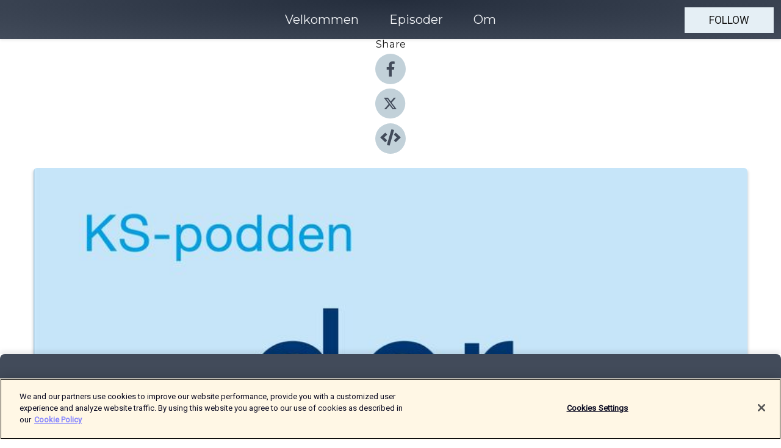

--- FILE ---
content_type: text/html; charset=utf-8
request_url: https://shows.acast.com/5c88bf0cbb9347915e1852ec/episodes/65002b990740b70011d3c770?
body_size: 21281
content:
<!DOCTYPE html><html><head><meta charSet="utf-8"/><meta name="viewport" content="width=device-width"/><meta name="theme-color" content="#424b5a"/><link rel="icon" type="image/png" href="https://open-images.acast.com/shows/5c88bf0cbb9347915e1852ec/1553165706645-fa9f84ac80e4cf443c30573d3a7ca854.jpeg?height=32"/><link rel="stylesheet" data-href="https://fonts.googleapis.com/css?family=Roboto|Montserrat" data-optimized-fonts="true"/><link type="application/rss+xml" rel="alternate" title="Der livet leves" href="https://feeds.acast.com/public/shows/ks"/><title>Lokalvalgresultatet - Der livet leves | Acast</title><meta name="description" content="Listen to Lokalvalgresultatet from Der livet leves. Valget er over, men spenningen er langt fra over. I ukas episode av KS-podden &quot;Der livet leves&quot; snakker vi om valgresultatet i stort og smått, om hva som nå skal skje i kommuner og fylkesting, om store byer og små steder, om gleder og sorger. Og om en valgdeltakelse som knapt kan glede noen.Gjester i ukas episode er politisk redaktør i Kommunal Rapport, Agnar Kaarbø, og koordinator for KS’ folkevalgtprogram i Innlandet, Martin Skramstad."/><meta name="keywords" content="Der livet leves,kommunesektoren,lokaldemokrati,Government, News|Politics, News"/><meta property="fb:app_id" content="1835552990005756"/><meta property="og:type" content="video.other"/><meta property="og:title" content="Lokalvalgresultatet | Der livet leves"/><meta property="og:description" content=""/><meta property="og:image" content="https://open-images.acast.com/shows/5c88bf0cbb9347915e1852ec/1553165706645-fa9f84ac80e4cf443c30573d3a7ca854.jpeg?height=315"/><meta property="og:image:width" content="315"/><meta property="og:image:height" content="315"/><meta property="og:url" content="https://shows.acast.com/ks/episodes/lokalvalgresultatet"/><meta property="og:audio" content="https://open.acast.com/public/streams/5c88bf0cbb9347915e1852ec/episodes/65002b990740b70011d3c770.mp3"/><meta property="og:audio:secure_url" content="https://open.acast.com/public/streams/5c88bf0cbb9347915e1852ec/episodes/65002b990740b70011d3c770.mp3"/><meta property="og:audio:type" content="audio/mpeg"/><meta name="twitter:card" content="player"/><meta name="twitter:url" content="https://shows.acast.com/ks/episodes/lokalvalgresultatet?ref=twitter"/><meta name="twitter:title" content="Lokalvalgresultatet | Der livet leves"/><meta name="twitter:site" content="@acast"/><meta name="twitter:description" content="En podkast fra KS"/><meta name="twitter:image" content="https://open-images.acast.com/shows/5c88bf0cbb9347915e1852ec/1553165706645-fa9f84ac80e4cf443c30573d3a7ca854.jpeg?height=500"/><meta name="twitter:player" content="https://embed.acast.com/$/5c88bf0cbb9347915e1852ec/65002b990740b70011d3c770??ref=twitter"/><meta name="twitter:player:width" content="400"/><meta name="twitter:player:height" content="190"/><link rel="apple-touch-icon" href="https://open-images.acast.com/shows/5c88bf0cbb9347915e1852ec/1553165706645-fa9f84ac80e4cf443c30573d3a7ca854.jpeg?height=60"/><link rel="apple-touch-icon" sizes="76x76" href="https://open-images.acast.com/shows/5c88bf0cbb9347915e1852ec/1553165706645-fa9f84ac80e4cf443c30573d3a7ca854.jpeg?height=72"/><link rel="apple-touch-icon" sizes="120x120" href="https://open-images.acast.com/shows/5c88bf0cbb9347915e1852ec/1553165706645-fa9f84ac80e4cf443c30573d3a7ca854.jpeg?height=120"/><link rel="apple-touch-icon" sizes="152x152" href="https://open-images.acast.com/shows/5c88bf0cbb9347915e1852ec/1553165706645-fa9f84ac80e4cf443c30573d3a7ca854.jpeg?height=152"/><link rel="alternate" type="application/json+oembed" href="https://shows.acast.com/api/oembed/5c88bf0cbb9347915e1852ec/65002b990740b70011d3c770"/><link rel="canonical" href="https://shows.acast.com/ks/episodes/lokalvalgresultatet"/><meta name="next-head-count" content="35"/><script type="text/javascript">
            (function (w, d, s, l, i) {
            w[l] = w[l] || []; w[l].push({
              'gtm.start':
                new Date().getTime(), event: 'gtm.js'
            }); var f = d.getElementsByTagName(s)[0],
              j = d.createElement(s), dl = l != 'dataLayer' ? '&l=' + l : ''; j.async = true; j.src =
                'https://www.googletagmanager.com/gtm.js?id=' + i + dl; f.parentNode.insertBefore(j, f);
          })(window, document, 'script', 'dataLayer', 'GTM-TN7LJVGR');</script><script type="text/javascript" src="https://cdn.cookielaw.org/consent/95cc7393-f677-4c0d-a249-abbd2bbe4231/OtAutoBlock.js"></script><script src="https://cdn.cookielaw.org/scripttemplates/otSDKStub.js" data-document-language="true" type="text/javascript" data-domain-script="95cc7393-f677-4c0d-a249-abbd2bbe4231"></script><script>function OptanonWrapper() { }</script><link rel="preload" href="/_next/static/css/21a6880349adffd5.css" as="style"/><link rel="stylesheet" href="/_next/static/css/21a6880349adffd5.css" data-n-g=""/><noscript data-n-css=""></noscript><script defer="" nomodule="" src="/_next/static/chunks/polyfills-c67a75d1b6f99dc8.js"></script><script src="/_next/static/chunks/webpack-df327beb42713f18.js" defer=""></script><script src="/_next/static/chunks/framework-0c7baedefba6b077.js" defer=""></script><script src="/_next/static/chunks/main-4e36df1213707c60.js" defer=""></script><script src="/_next/static/chunks/pages/_app-5705366bc2612c9e.js" defer=""></script><script src="/_next/static/chunks/29107295-52d5ccd9ad2558b9.js" defer=""></script><script src="/_next/static/chunks/257-d641aca84f2a97d6.js" defer=""></script><script src="/_next/static/chunks/646-2a49ecc9e97ef284.js" defer=""></script><script src="/_next/static/chunks/56-a3b1de0b6cd98599.js" defer=""></script><script src="/_next/static/chunks/pages/%5BshowId%5D/episodes/%5BepisodeId%5D-d28e1352f8cb2c35.js" defer=""></script><script src="/_next/static/IAEo1PJG76N2s-ezzkHD6/_buildManifest.js" defer=""></script><script src="/_next/static/IAEo1PJG76N2s-ezzkHD6/_ssgManifest.js" defer=""></script><style data-styled="" data-styled-version="5.3.11">.fAIITM{font-size:2rem;line-height:2rem;}/*!sc*/
data-styled.g2[id="Typography__H1-fsVRJa"]{content:"fAIITM,"}/*!sc*/
.TuejL{font-size:1.3rem;line-height:1.3rem;font-weight:bold;}/*!sc*/
data-styled.g3[id="Typography__H2-jQFsNJ"]{content:"TuejL,"}/*!sc*/
.idhiFy{font-size:1.05rem;line-height:1.05rem;}/*!sc*/
data-styled.g5[id="Typography__H4-fQhpZD"]{content:"idhiFy,"}/*!sc*/
.jsuaZQ{font-size:1rem;}/*!sc*/
data-styled.g6[id="Typography__Body-glXwcD"]{content:"jsuaZQ,"}/*!sc*/
.jzoSpE{-webkit-text-decoration:none;text-decoration:none;color:inherit;}/*!sc*/
data-styled.g13[id="Link__LinkElement-gcUHji"]{content:"jzoSpE,"}/*!sc*/
.cvUJXK.cvUJXK{font-size:1.1em;min-height:40px;min-width:146px;padding:8px 16px;overflow:hidden;display:-webkit-box;display:-webkit-flex;display:-ms-flexbox;display:flex;-webkit-text-decoration:none;text-decoration:none;-webkit-box-pack:center;-webkit-justify-content:center;-ms-flex-pack:center;justify-content:center;-webkit-transition:background-color 0.5s;transition:background-color 0.5s;border:none;}/*!sc*/
.cvUJXK.cvUJXK:hover{cursor:pointer;color:#161616;background-color:#c7d1d7;border:none;}/*!sc*/
.cvUJXK.cvUJXK:active{outline:0 !important;}/*!sc*/
.cvUJXK.cvUJXK:focus{outline:0 !important;}/*!sc*/
data-styled.g14[id="Buttons__StyledButton-evkogA"]{content:"cvUJXK,"}/*!sc*/
.bTZZBG{-webkit-align-self:center;-ms-flex-item-align:center;align-self:center;margin:0 5px;}/*!sc*/
data-styled.g15[id="Buttons__Wrapper-fDfwDG"]{content:"bTZZBG,"}/*!sc*/
.fOMgbZ{color:#161616;background-color:#e5eff5;border-radius:0px;}/*!sc*/
.fOMgbZ:focus{border-color:#161616;color:#161616;background-color:#e5eff5;border-radius:0px;}/*!sc*/
data-styled.g17[id="Buttons__ButtonBase-deOWHa"]{content:"fOMgbZ,"}/*!sc*/
.jucQmV.jucQmV{text-transform:uppercase;}/*!sc*/
data-styled.g18[id="SubscribeButton__FollowButton-kYSCrx"]{content:"jucQmV,"}/*!sc*/
.esfzLv{position:absolute;right:12px;top:12px;}/*!sc*/
data-styled.g19[id="Drawer__SubscribeWrapper-fdZssw"]{content:"esfzLv,"}/*!sc*/
.jYrCpq{width:50px;height:50px;position:fixed;left:5px;top:5px;cursor:pointer;background:#e5eff5;border-radius:0px;}/*!sc*/
.jYrCpq span,.jYrCpq:before,.jYrCpq:after{height:2px;border-radius:2px;width:40%;position:absolute;left:50%;margin-left:-25%;background:#161616;}/*!sc*/
.jYrCpq span{top:50%;margin-top:-1px;text-indent:-9999px;}/*!sc*/
.jYrCpq:before,.jYrCpq:after{content:'';-webkit-transition:all 0.3s ease;-webkit-transition:all 0.3s ease;transition:all 0.3s ease;}/*!sc*/
.jYrCpq:before{top:30%;width:30%;}/*!sc*/
.jYrCpq:after{bottom:30%;width:50%;}/*!sc*/
.jYrCpq span.active{display:none;}/*!sc*/
.jYrCpq.active:before{-webkit-transform:rotate(135deg);-webkit-transform:rotate(135deg);-ms-transform:rotate(135deg);transform:rotate(135deg);top:45%;width:50%;}/*!sc*/
.jYrCpq.active:after{-webkit-transform:rotate(-135deg);-webkit-transform:rotate(-135deg);-ms-transform:rotate(-135deg);transform:rotate(-135deg);top:45%;width:50%;}/*!sc*/
data-styled.g20[id="Drawer__Hamburger-jihBTa"]{content:"jYrCpq,"}/*!sc*/
.cFMpeB .ant-drawer-header{border-bottom:0px;}/*!sc*/
.cFMpeB .ant-list-item-content-single{-webkit-box-pack:center;-webkit-justify-content:center;-ms-flex-pack:center;justify-content:center;}/*!sc*/
data-styled.g22[id="Drawer__FullDrawer-cIjuH"]{content:"cFMpeB,"}/*!sc*/
.jFRRVh{z-index:1001;display:-webkit-box;display:-webkit-flex;display:-ms-flexbox;display:flex;-webkit-box-pack:center;-webkit-justify-content:center;-ms-flex-pack:center;justify-content:center;-webkit-align-items:center;-webkit-box-align:center;-ms-flex-align:center;align-items:center;background:#424b5a;color:#F0F2F5;min-height:64px;box-shadow:0 1px 5px 0 rgba(0,0,0,0.12);background-image:radial-gradient( ellipse at top,#242d3c,#424b5a );}/*!sc*/
data-styled.g27[id="Header__TopBarElement-jCfqCz"]{content:"jFRRVh,"}/*!sc*/
.kkFmye{width:100%;position:fixed;top:0px;left:0px;right:0px;background:transparent;margin:0px;padding:0;z-index:1001;}/*!sc*/
data-styled.g30[id="Header-fhmhdH"]{content:"kkFmye,"}/*!sc*/
.cAXslU{-webkit-align-items:center;-webkit-box-align:center;-ms-flex-align:center;align-items:center;display:-webkit-box;display:-webkit-flex;display:-ms-flexbox;display:flex;-webkit-box-pack:center;-webkit-justify-content:center;-ms-flex-pack:center;justify-content:center;text-align:center;font-size:12px;line-height:12px;font-weight:bold;text-transform:uppercase;margin:5px;}/*!sc*/
data-styled.g31[id="Subscribe__IconName-joHuOw"]{content:"cAXslU,"}/*!sc*/
.fmvySL{margin:5px 10px 5px 5px;}/*!sc*/
data-styled.g32[id="Subscribe__ButtonIconName-jvvJDm"]{content:"fmvySL,"}/*!sc*/
.dxCvwz{display:-webkit-box;display:-webkit-flex;display:-ms-flexbox;display:flex;padding:2px 5px;cursor:pointer;word-break:break-all;-webkit-text-decoration:none;text-decoration:none;border:1px solid #F0F2F5;margin:0px 5px;border-radius:15px;background:#424b5a;color:#F0F2F5;}/*!sc*/
.dxCvwz path{fill:#F0F2F5;}/*!sc*/
.dxCvwz:hover{background:#F0F2F5;}/*!sc*/
.dxCvwz:hover .Subscribe__IconName-joHuOw{color:#424b5a;}/*!sc*/
.dxCvwz:hover path{fill:#424b5a;}/*!sc*/
data-styled.g33[id="Subscribe__SubscribeButton-iuXdSK"]{content:"dxCvwz,"}/*!sc*/
.iDZLbp{-webkit-align-items:center;-webkit-box-align:center;-ms-flex-align:center;align-items:center;display:-webkit-box;display:-webkit-flex;display:-ms-flexbox;display:flex;-webkit-box-pack:center;-webkit-justify-content:center;-ms-flex-pack:center;justify-content:center;margin:5px;}/*!sc*/
data-styled.g34[id="Subscribe__Icon-kulOCb"]{content:"iDZLbp,"}/*!sc*/
.jhFzSe{margin:5px 5px 5px 10px;}/*!sc*/
data-styled.g35[id="Subscribe__ButtonIcon-hylJEF"]{content:"jhFzSe,"}/*!sc*/
.dDWhIt{padding:10px 20px;background:#424b5a;color:#F0F2F5;border-top:1px solid #242d3c;background-image:radial-gradient( ellipse at top,#606978,transparent ),radial-gradient(ellipse at bottom,#242d3c,transparent);margin-bottom:calc(140px - 4px);}/*!sc*/
data-styled.g36[id="Footer-dMCvEp"]{content:"dDWhIt,"}/*!sc*/
.iboUMz{display:-webkit-box;display:-webkit-flex;display:-ms-flexbox;display:flex;-webkit-flex-direction:column;-ms-flex-direction:column;flex-direction:column;justify-items:center;-webkit-align-items:center;-webkit-box-align:center;-ms-flex-align:center;align-items:center;}/*!sc*/
data-styled.g37[id="Footer__Content-dmqHcg"]{content:"iboUMz,"}/*!sc*/
.ljxdEE{text-align:center;padding:10px 0;color:#F0F2F5;}/*!sc*/
data-styled.g38[id="Footer__FooterText-dFsehJ"]{content:"ljxdEE,"}/*!sc*/
.iQSmLw{margin-top:20px;font-size:12px;text-align:center;padding:10px 0;color:#F0F2F5;}/*!sc*/
.iQSmLw a{color:#F0F2F5;-webkit-text-decoration:underline;text-decoration:underline;}/*!sc*/
data-styled.g39[id="Footer__FooterAcastText-gtKwXx"]{content:"iQSmLw,"}/*!sc*/
.cDyTQl.cDyTQl{width:100%;margin:64px auto 0px auto;min-height:100vh;}/*!sc*/
data-styled.g41[id="DefaultLayout__Body-cLUEfV"]{content:"cDyTQl,"}/*!sc*/
.iOGpAj .ant-modal-title{-webkit-letter-spacing:0px;-moz-letter-spacing:0px;-ms-letter-spacing:0px;letter-spacing:0px;font-family:'Telegraf-Bold';font-size:1.25rem;}/*!sc*/
data-styled.g42[id="DefaultLayout__ModalStyled-gYuvQJ"]{content:"iOGpAj,"}/*!sc*/
.dYsFaX{left:0px;right:0px;height:140px;z-index:999;position:fixed;bottom:0px;box-shadow:0 -3px 10px 0 rgba(0,0,0,0.1);background-color:transparent;text-align:center;}/*!sc*/
data-styled.g43[id="DefaultLayout__PlayerFooterElement-iYPywt"]{content:"dYsFaX,"}/*!sc*/
.gXgcXL{display:block;width:100%;height:140px;border:none;top:0px;position:absolute;}/*!sc*/
data-styled.g44[id="DefaultLayout__Iframe-dGHxkF"]{content:"gXgcXL,"}/*!sc*/
*{font-family:Roboto,Verdana,Geneva,Tahoma,sans-serif;}/*!sc*/
h1,h2,h3,h4,h5,h6{font-family:Montserrat;}/*!sc*/
body{margin:0;padding:0;line-height:1.5;-webkit-font-smoothing:antialiased;}/*!sc*/
a{-webkit-text-decoration:none;text-decoration:none;}/*!sc*/
a:hover{color:inherit;}/*!sc*/
.ant-modal-mask{z-index:1001!important;}/*!sc*/
.ant-modal-wrap{z-index:1001!important;}/*!sc*/
data-styled.g45[id="sc-global-enLAFf1"]{content:"sc-global-enLAFf1,"}/*!sc*/
.kkRkKW{-webkit-transition:all 0.3s ease-in-out;transition:all 0.3s ease-in-out;}/*!sc*/
.kkRkKW path{-webkit-transition:all 0.2s ease-in-out;transition:all 0.2s ease-in-out;}/*!sc*/
.kkRkKW:hover{-webkit-transform:scale(1.1);-ms-transform:scale(1.1);transform:scale(1.1);}/*!sc*/
.kkRkKW:hover path{fill:#ffffff;}/*!sc*/
.kkRkKW:hover circle{fill:#3b5998;}/*!sc*/
data-styled.g46[id="facebook__FacebookStyled-bhyJAj"]{content:"kkRkKW,"}/*!sc*/
.fqSfOD{-webkit-transition:all 0.3s ease-in-out;transition:all 0.3s ease-in-out;}/*!sc*/
.fqSfOD path{-webkit-transition:all 0.2s ease-in-out;transition:all 0.2s ease-in-out;}/*!sc*/
.fqSfOD:hover{-webkit-transform:scale(1.1);-ms-transform:scale(1.1);transform:scale(1.1);}/*!sc*/
.fqSfOD:hover path.logo{fill:#fafafa;}/*!sc*/
.fqSfOD:hover path.background{fill:#040404;}/*!sc*/
data-styled.g47[id="twitter__TwitterStyled-iHYlhf"]{content:"fqSfOD,"}/*!sc*/
.hIgNOY{-webkit-transition:all 0.3s ease-in-out;transition:all 0.3s ease-in-out;}/*!sc*/
.hIgNOY path{-webkit-transition:all 0.2s ease-in-out;transition:all 0.2s ease-in-out;}/*!sc*/
.hIgNOY:hover{-webkit-transform:scale(1.1);-ms-transform:scale(1.1);transform:scale(1.1);}/*!sc*/
.hIgNOY:hover path{fill:#ffffff;}/*!sc*/
.hIgNOY:hover circle{fill:#00bfa5;}/*!sc*/
data-styled.g48[id="embed__EmbedStyled-hGbveb"]{content:"hIgNOY,"}/*!sc*/
.fulAmV{display:-webkit-box;display:-webkit-flex;display:-ms-flexbox;display:flex;padding:0;list-style:none;-webkit-box-pack:center;-webkit-justify-content:center;-ms-flex-pack:center;justify-content:center;-webkit-align-items:center;-webkit-box-align:center;-ms-flex-align:center;align-items:center;-webkit-flex-direction:column;-ms-flex-direction:column;flex-direction:column;}/*!sc*/
.fulAmV li{margin:0 10px;}/*!sc*/
data-styled.g51[id="Socials__SocialIcons-gdSusr"]{content:"fulAmV,"}/*!sc*/
.dDciAv{text-align:center;color:#161616;}/*!sc*/
data-styled.g52[id="Socials__ItemTitle-dkqnEN"]{content:"dDciAv,"}/*!sc*/
.eycwXc span[role='img']{margin-right:1rem;}/*!sc*/
.eycwXc.eycwXc{height:auto;font-size:1.1rem;border:0px !important;color:#161616;background-color:#e5eff5;border:none;border-radius:0px;}/*!sc*/
.eycwXc.eycwXc:hover{-webkit-transform:scale(1.03);-ms-transform:scale(1.03);transform:scale(1.03);cursor:pointer;color:#161616;}/*!sc*/
data-styled.g53[id="PlayButton__PlayButtonStyled-PLKwP"]{content:"eycwXc,"}/*!sc*/
.ioAIAL{-webkit-align-items:flex-start !important;-webkit-box-align:flex-start !important;-ms-flex-align:flex-start !important;align-items:flex-start !important;-webkit-box-pack:start;-webkit-justify-content:flex-start;-ms-flex-pack:start;justify-content:flex-start;background-color:#fefefe;border-radius:8px;padding:10px 15px !important;margin-top:6px;}/*!sc*/
.ioAIAL .ant-list-item-action{display:-webkit-inline-box;display:-webkit-inline-flex;display:-ms-inline-flexbox;display:inline-flex;-webkit-align-items:center;-webkit-box-align:center;-ms-flex-align:center;align-items:center;margin-inline-start:12px !important;}/*!sc*/
.ioAIAL .ant-list-item-action li{height:100%;display:-webkit-box;display:-webkit-flex;display:-ms-flexbox;display:flex;-webkit-align-items:center;-webkit-box-align:center;-ms-flex-align:center;align-items:center;-webkit-box-pack:center;-webkit-justify-content:center;-ms-flex-pack:center;justify-content:center;}/*!sc*/
data-styled.g54[id="EpisodeListItem__ListItemStyled-iBBHlu"]{content:"ioAIAL,"}/*!sc*/
.iiDLiW{margin-bottom:0.1em;font-weight:bold;}/*!sc*/
data-styled.g55[id="EpisodeListItem__TitleStyled-bnvvwp"]{content:"iiDLiW,"}/*!sc*/
.bUVPdL{width:98px;height:98px;margin-right:10px;border-radius:8px;}/*!sc*/
data-styled.g56[id="EpisodeListItem__EpisodeCover-dETuO"]{content:"bUVPdL,"}/*!sc*/
.jSKFLZ{word-break:break-word;word-wrap:break-word;overflow-wrap:break-word;margin:15px 0px 5px 0px;line-height:21px;height:40px;overflow:hidden;text-overflow:ellipsis;-webkit-line-clamp:2;display:-webkit-box;-webkit-box-orient:vertical;color:#424B5A;}/*!sc*/
data-styled.g57[id="EpisodeListItem__FeatCardSummary-ixygAI"]{content:"jSKFLZ,"}/*!sc*/
.ibWqjy{display:-webkit-box;display:-webkit-flex;display:-ms-flexbox;display:flex;-webkit-flex-direction:column;-ms-flex-direction:column;flex-direction:column;-webkit-box-pack:top;-webkit-justify-content:top;-ms-flex-pack:top;justify-content:top;width:100%;min-height:98px;}/*!sc*/
data-styled.g58[id="EpisodeListItem__EpisodeInfo-dMuDjN"]{content:"ibWqjy,"}/*!sc*/
.hVOIhM{font-size:12px;color:#424B5A;padding:5px 10px 5px 0px;}/*!sc*/
.hVOIhM span[role='img']{margin-right:5px;}/*!sc*/
data-styled.g59[id="EpisodeListItem__Duration-ZldaQ"]{content:"hVOIhM,"}/*!sc*/
.fuCtWx{font-size:12px;color:#424B5A;padding:5px 10px;}/*!sc*/
.fuCtWx span[role='img']{margin-right:5px;}/*!sc*/
data-styled.g60[id="EpisodeListItem__DatePublish-ibxPoH"]{content:"fuCtWx,"}/*!sc*/
.HauGd{font-size:12px;color:#424B5A;padding:5px 10px;}/*!sc*/
data-styled.g61[id="EpisodeListItem__Seasons-cKCWbE"]{content:"HauGd,"}/*!sc*/
.inYIcH{padding:15px 10px;border-top:slimBorder;border-right:slimBorder;border-left:slimBorder;border-bottom:none;text-align:justify;max-height:150px;overflow:hidden;border-radius:4px;box-shadow:inset 0 -10px 10px -10px rgba(0,0,0,0.25);}/*!sc*/
data-styled.g63[id="EpisodeSummary__Wrapper-fDPOry"]{content:"inYIcH,"}/*!sc*/
.jlpHIe{margin:0 5px;}/*!sc*/
data-styled.g65[id="Episode__Dot-crDYYK"]{content:"jlpHIe,"}/*!sc*/
.gkykcU{max-width:1200px;margin:30px auto;padding:0 15px;}/*!sc*/
data-styled.g66[id="Episode__Wrapper-kRXjvm"]{content:"gkykcU,"}/*!sc*/
.cVEzJV{position:relative;padding-bottom:100%;display:block;box-shadow:#bdc3c7 0 5px 5px;width:100%;margin:0 auto;}/*!sc*/
data-styled.g67[id="Episode__Cover-kvqYbk"]{content:"cVEzJV,"}/*!sc*/
.lclhAL{position:absolute;left:0;height:auto;width:100%;border-radius:6px;-webkit-transition:all 0.5s ease-in;transition:all 0.5s ease-in;}/*!sc*/
data-styled.g68[id="Episode__Image-hfuGvq"]{content:"lclhAL,"}/*!sc*/
.eeFwQc{padding:15px 0 15px 0;margin:0px 0px;}/*!sc*/
data-styled.g69[id="Episode__TitleWrapper-iSiqHS"]{content:"eeFwQc,"}/*!sc*/
.glAVQZ{display:-webkit-box;display:-webkit-flex;display:-ms-flexbox;display:flex;-webkit-flex-direction:row;-ms-flex-direction:row;flex-direction:row;-webkit-align-items:center;-webkit-box-align:center;-ms-flex-align:center;align-items:center;-webkit-box-pack:justify;-webkit-justify-content:space-between;-ms-flex-pack:justify;justify-content:space-between;width:100%;padding-right:30px;}/*!sc*/
data-styled.g70[id="Episode__EpisodeInfoWrapperWithButton-elobSB"]{content:"glAVQZ,"}/*!sc*/
.hcCOhk{display:-webkit-box;display:-webkit-flex;display:-ms-flexbox;display:flex;margin-right:15px;}/*!sc*/
data-styled.g71[id="Episode__EpisodeInfoWrapper-faoqtZ"]{content:"hcCOhk,"}/*!sc*/
.GFrje{display:block;margin-bottom:5px;}/*!sc*/
data-styled.g72[id="Episode__DatePublish-eUcRXA"]{content:"GFrje,"}/*!sc*/
.ZGbYc{margin:5vh 0;}/*!sc*/
data-styled.g73[id="Episode__MoreEpisodes-kFxnzW"]{content:"ZGbYc,"}/*!sc*/
.jmTpns{display:-webkit-box;display:-webkit-flex;display:-ms-flexbox;display:flex;text-align:center;-webkit-box-pack:center;-webkit-justify-content:center;-ms-flex-pack:center;justify-content:center;margin-top:20px;margin-bottom:-10px;}/*!sc*/
data-styled.g75[id="Episode__ButtonWrapper-iVKpxA"]{content:"jmTpns,"}/*!sc*/
</style><link rel="stylesheet" href="https://fonts.googleapis.com/css?family=Roboto|Montserrat"/></head><body><div id="__next"><section class="ant-layout css-17eed5t"><header class="Header-fhmhdH kkFmye"><div class="Header__TopBarElement-jCfqCz jFRRVh"><div class="ant-row ant-row-end css-17eed5t"><div class="Drawer__Hamburger-jihBTa jYrCpq"><span class=""></span></div><div class="Drawer__SubscribeWrapper-fdZssw esfzLv"><div><button id="drawer-follow-button" type="button" class="ant-btn css-17eed5t ant-btn-default Buttons__StyledButton-evkogA cvUJXK Buttons__ButtonBase-deOWHa SubscribeButton__FollowButton-kYSCrx fOMgbZ jucQmV"><span class="Buttons__Wrapper-fDfwDG bTZZBG">Follow</span></button></div></div></div></div></header><main class="ant-layout-content DefaultLayout__Body-cLUEfV cDyTQl css-17eed5t"><div class="Episode__Wrapper-kRXjvm gkykcU"><div class="ant-row ant-row-center css-17eed5t" style="margin-left:-10px;margin-right:-10px"><div style="padding-left:10px;padding-right:10px" class="ant-col ant-col-xs-0 ant-col-sm-0 ant-col-md-2 css-17eed5t"><div><h4 class="Typography__H4-fQhpZD Socials__ItemTitle-dkqnEN idhiFy dDciAv">Share</h4><ul class="Socials__SocialIcons-gdSusr fulAmV"><li id="share-icon-facebook"><a href="http://www.facebook.com/sharer/sharer.php?u=https://shows.acast.com/ks/episodes/lokalvalgresultatet" target="_blank" rel="noopener noreferrer"><svg viewBox="-384 -256 1024 1024" width="50" height="50" class="facebook__FacebookStyled-bhyJAj kkRkKW"><circle cx="128" cy="256" r="512" fill="#C2D1D9"></circle><path fill="#424B5A" d="M76.7 512V283H0v-91h76.7v-71.7C76.7 42.4 124.3 0 193.8 0c33.3 0 61.9 2.5 70.2 3.6V85h-48.2c-37.8 0-45.1 18-45.1 44.3V192H256l-11.7 91h-73.6v229"></path></svg></a></li><li id="share-icon-twitter"><a href="http://x.com/intent/tweet?url=https://shows.acast.com/ks/episodes/lokalvalgresultatet&amp;via=acast&amp;text=Der livet leves" target="_blank" rel="noopener noreferrer"><svg xmlns="http://www.w3.org/2000/svg" shape-rendering="geometricPrecision" text-rendering="geometricPrecision" image-rendering="optimizeQuality" fill-rule="evenodd" clip-rule="evenodd" viewBox="0 0 520 520" width="50" height="50" class="twitter__TwitterStyled-iHYlhf fqSfOD"><path class="background" fill="#C2D1D9" d="M256 0c141.385 0 256 114.615 256 256S397.385 512 256 512 0 397.385 0 256 114.615 0 256 0z"></path><path class="logo" fill="#424B5A" fill-rule="nonzero" d="M318.64 157.549h33.401l-72.973 83.407 85.85 113.495h-67.222l-52.647-68.836-60.242 68.836h-33.423l78.052-89.212-82.354-107.69h68.924l47.59 62.917 55.044-62.917zm-11.724 176.908h18.51L205.95 176.493h-19.86l120.826 157.964z"></path></svg></a></li><li id="share-icon-embed"><a><svg viewBox="-160 -190 960 960" width="50" height="50" class="embed__EmbedStyled-hGbveb hIgNOY"><circle cx="320" cy="290" r="480" fill="#C2D1D9"></circle><path fill="#424B5A" d="M278.9 511.5l-61-17.7c-6.4-1.8-10-8.5-8.2-14.9L346.2 8.7c1.8-6.4 8.5-10 14.9-8.2l61 17.7c6.4 1.8 10 8.5 8.2 14.9L293.8 503.3c-1.9 6.4-8.5 10.1-14.9 8.2zm-114-112.2l43.5-46.4c4.6-4.9 4.3-12.7-.8-17.2L117 256l90.6-79.7c5.1-4.5 5.5-12.3.8-17.2l-43.5-46.4c-4.5-4.8-12.1-5.1-17-.5L3.8 247.2c-5.1 4.7-5.1 12.8 0 17.5l144.1 135.1c4.9 4.6 12.5 4.4 17-.5zm327.2.6l144.1-135.1c5.1-4.7 5.1-12.8 0-17.5L492.1 112.1c-4.8-4.5-12.4-4.3-17 .5L431.6 159c-4.6 4.9-4.3 12.7.8 17.2L523 256l-90.6 79.7c-5.1 4.5-5.5 12.3-.8 17.2l43.5 46.4c4.5 4.9 12.1 5.1 17 .6z"></path></svg></a></li></ul></div></div><div style="padding-left:10px;padding-right:10px" class="ant-col ant-col-xs-12 ant-col-sm-12 ant-col-md-6 css-17eed5t"><div class="Episode__Cover-kvqYbk cVEzJV"><img src="https://open-images.acast.com/shows/5c88bf0cbb9347915e1852ec/1553165706645-fa9f84ac80e4cf443c30573d3a7ca854.jpeg?height=750" alt="cover art for Lokalvalgresultatet" class="Episode__Image-hfuGvq lclhAL"/></div><br/><button episode="[object Object]" type="button" class="ant-btn css-17eed5t ant-btn-default ant-btn-lg ant-btn-block PlayButton__PlayButtonStyled-PLKwP eycwXc"><span role="img" aria-label="play-circle" class="anticon anticon-play-circle"><svg viewBox="64 64 896 896" focusable="false" data-icon="play-circle" width="1em" height="1em" fill="currentColor" aria-hidden="true"><path d="M512 64C264.6 64 64 264.6 64 512s200.6 448 448 448 448-200.6 448-448S759.4 64 512 64zm144.1 454.9L437.7 677.8a8.02 8.02 0 01-12.7-6.5V353.7a8 8 0 0112.7-6.5L656.1 506a7.9 7.9 0 010 12.9z"></path></svg></span>Play</button></div><div style="padding-left:10px;padding-right:10px" class="ant-col ant-col-xs-24 ant-col-sm-24 ant-col-md-16 css-17eed5t"><div class="ant-row css-17eed5t"><h1 class="Typography__H1-fsVRJa fAIITM">Der livet leves</h1></div><div class="ant-row css-17eed5t"><div class="Episode__TitleWrapper-iSiqHS eeFwQc"><h2 class="Typography__H2-jQFsNJ TuejL">Lokalvalgresultatet</h2><div class="Episode__EpisodeInfoWrapperWithButton-elobSB glAVQZ"><div class="Episode__EpisodeInfoWrapper-faoqtZ hcCOhk"><div><span>Ep.<!-- --> <!-- -->159</span></div><div class="Episode__Dot-crDYYK jlpHIe">•</div><time dateTime="2023-09-12T09:12:57.083Z" class="Episode__DatePublish-eUcRXA GFrje">tirsdag 12. september 2023</time></div></div></div></div><div class="EpisodeSummary__Wrapper-fDPOry inYIcH"><div><p>Valget er over, men spenningen er langt fra over. I ukas episode av KS-podden "<a href="https://www.ks.no/om-ks/kommunikasjon-og-presse/der-livet-leves/" rel="nofollow" target="_blank">Der livet leves</a>" snakker vi om valgresultatet i stort og smått, om hva som nå skal skje i kommuner og fylkesting, om store byer og små steder, om gleder og sorger. Og om en valgdeltakelse som knapt kan glede noen.</p><p>Gjester i ukas episode er politisk redaktør i Kommunal Rapport, Agnar Kaarbø, og koordinator for KS’ folkevalgtprogram i Innlandet, Martin Skramstad.</p></div></div><button type="button" class="ant-btn css-17eed5t ant-btn-text"><span role="img" aria-label="caret-down" class="anticon anticon-caret-down"><svg viewBox="0 0 1024 1024" focusable="false" data-icon="caret-down" width="1em" height="1em" fill="currentColor" aria-hidden="true"><path d="M840.4 300H183.6c-19.7 0-30.7 20.8-18.5 35l328.4 380.8c9.4 10.9 27.5 10.9 37 0L858.9 335c12.2-14.2 1.2-35-18.5-35z"></path></svg></span>Show more</button><div class="Episode__ButtonWrapper-iVKpxA jmTpns"></div><div class="ant-row ant-row-left css-17eed5t" style="margin-top:-5px;margin-bottom:-5px"><a href="https://feeds.acast.com/public/shows/ks" id="subscribe-item-RSS" target="_blank" rel="noopener noreferrer nofollow" class="Subscribe__SubscribeButton-iuXdSK dxCvwz"><div class="Subscribe__Icon-kulOCb Subscribe__ButtonIcon-hylJEF iDZLbp jhFzSe"><svg viewBox="0 0 40 40" width="15" height="15"><path fill-rule="evenodd" clip-rule="evenodd" d="M1.48178 0.000801672C22.4588 0.750313 39.2494 17.6483 39.9992 38.5179C40.026 39.3216 39.3744 39.991 38.571 39.9998H34.2863C33.5186 39.9998 32.8938 39.3841 32.8581 38.616C32.1529 21.5491 18.4598 7.84699 1.39252 7.1507C0.615921 7.11506 0.00892639 6.49006 0.00892639 5.72248V1.42902C0.00892639 0.625313 0.678406 -0.0260538 1.48178 0.000801672ZM27.1184 38.4915C26.3686 24.6912 15.3177 13.6224 1.49963 12.8724C0.687332 12.828 0 13.4798 0 14.3006V18.5946C0 19.3441 0.580215 19.9779 1.33003 20.0228C11.3098 20.6741 19.3167 28.6546 19.9684 38.661C20.013 39.411 20.6468 39.991 21.3966 39.991H25.6902C26.5114 39.991 27.163 39.3035 27.1184 38.4915ZM11.4436 34.2781C11.4436 37.4383 8.88177 39.991 5.73075 39.991C2.57973 39.991 0.00892639 37.429 0.00892639 34.2781C0.00892639 31.1273 2.5708 28.5653 5.72182 28.5653C8.87284 28.5653 11.4436 31.118 11.4436 34.2781Z" fill="white"></path></svg></div><div class="Typography__Body-glXwcD Subscribe__IconName-joHuOw Subscribe__ButtonIconName-jvvJDm jsuaZQ cAXslU fmvySL">RSS</div></a></div></div></div><div class="Episode__MoreEpisodes-kFxnzW ZGbYc"><div><div class="ant-row ant-row-space-between css-17eed5t"><h4 class="Typography__H4-fQhpZD idhiFy">More episodes</h4><a href="/ks/episodes" class="Link__LinkElement-gcUHji jzoSpE"><h4 class="Typography__H4-fQhpZD idhiFy">View all episodes</h4></a></div><div class="ant-list ant-list-split css-17eed5t"><div class="ant-spin-nested-loading css-17eed5t"><div class="ant-spin-container"><ul class="ant-list-items"><li class="ant-list-item EpisodeListItem__ListItemStyled-iBBHlu ioAIAL"><a id="episode-card-Treffer_Helsedirektoratets_veiledere_kommunenes_behov?" href="/ks/episodes/treffer-helsedirektoratets-veiledere-kommunenes-behov" class="Link__LinkElement-gcUHji jzoSpE"><span class="ant-avatar ant-avatar-circle ant-avatar-image EpisodeListItem__EpisodeCover-dETuO bUVPdL css-17eed5t"><img src="https://open-images.acast.com/shows/5c88bf0cbb9347915e1852ec/1768764090283-e4d9696c-fa08-45da-b5ad-948a9f477b57.jpeg?height=250"/></span></a><div class="EpisodeListItem__EpisodeInfo-dMuDjN ibWqjy"><a id="episode-card-Treffer_Helsedirektoratets_veiledere_kommunenes_behov?" href="/ks/episodes/treffer-helsedirektoratets-veiledere-kommunenes-behov" class="Link__LinkElement-gcUHji jzoSpE"><h2 class="Typography__H2-jQFsNJ EpisodeListItem__TitleStyled-bnvvwp TuejL iiDLiW">258. Treffer Helsedirektoratets veiledere kommunenes behov?</h2></a><div><span class="EpisodeListItem__Duration-ZldaQ hVOIhM"><span role="img" aria-label="clock-circle" class="anticon anticon-clock-circle"><svg viewBox="64 64 896 896" focusable="false" data-icon="clock-circle" width="1em" height="1em" fill="currentColor" aria-hidden="true"><path d="M512 64C264.6 64 64 264.6 64 512s200.6 448 448 448 448-200.6 448-448S759.4 64 512 64zm0 820c-205.4 0-372-166.6-372-372s166.6-372 372-372 372 166.6 372 372-166.6 372-372 372z"></path><path d="M686.7 638.6L544.1 535.5V288c0-4.4-3.6-8-8-8H488c-4.4 0-8 3.6-8 8v275.4c0 2.6 1.2 5 3.3 6.5l165.4 120.6c3.6 2.6 8.6 1.8 11.2-1.7l28.6-39c2.6-3.7 1.8-8.7-1.8-11.2z"></path></svg></span> <!-- -->22:18</span>|<time dateTime="2026-01-18T19:23:35.025Z" class="EpisodeListItem__DatePublish-ibxPoH fuCtWx"><span role="img" aria-label="calendar" class="anticon anticon-calendar"><svg viewBox="64 64 896 896" focusable="false" data-icon="calendar" width="1em" height="1em" fill="currentColor" aria-hidden="true"><path d="M880 184H712v-64c0-4.4-3.6-8-8-8h-56c-4.4 0-8 3.6-8 8v64H384v-64c0-4.4-3.6-8-8-8h-56c-4.4 0-8 3.6-8 8v64H144c-17.7 0-32 14.3-32 32v664c0 17.7 14.3 32 32 32h736c17.7 0 32-14.3 32-32V216c0-17.7-14.3-32-32-32zm-40 656H184V460h656v380zM184 392V256h128v48c0 4.4 3.6 8 8 8h56c4.4 0 8-3.6 8-8v-48h256v48c0 4.4 3.6 8 8 8h56c4.4 0 8-3.6 8-8v-48h128v136H184z"></path></svg></span> <!-- -->søndag 18. januar 2026</time>|<span class="EpisodeListItem__Seasons-cKCWbE HauGd"><span>Ep.<!-- --> <!-- -->258</span></span></div><div class="EpisodeListItem__FeatCardSummary-ixygAI jSKFLZ">orrige ukes podkast handlet om kommunekommisjonens forslag for å redusere statlig styringstrykk. I denne ukens episode løfter et konkret eksempel: Hvordan kan statens råd og veiledere gi faglig støtte – uten å bidra til detaljstyring i kommunenes helse- og omsorgstjenester?Hva er normerende produkter - og virker de?Helsedirektoratet utvikler hvert år en rekke nasjonale faglige råd, veiledere og retningslinjer. Slike normerende produkter skal hjelpe kommunene til å levere gode helse- og omsorgstjenester til innbyggerne. Sett fra KS blir summen av alle disse rådene ofte så omfattende at de kan oppleves som styrende, og det er ikke gitt at veilederne treffer en kommunal hverdag. Det var utgangspunktet da KS og Helsedirektoratet gikk sammen om å undersøke hvordan statlige anbefalinger kan bli mer relevante og nyttige verktøy for kommunene.Våre gjester i ukens episode er avdelingsdirektør for helse og velferd i KS, Mari Trommald og divisjonsdirektør kommunale tjenester og beredskap i Helsedirektoratet, Helen Brandstorp, som har vært en del av styringsgruppa for prosjektet. De forklarer hva normerende produkter er: hvem som lager dem, hvem som skal bruke dem og hvordan de er ment å fungere i kommunale tjenester. Hva kommer ut av prosjektet?Det er første gang har KS og Helsedirektoratet jobbet i et felles prosjekt om statlig veiledning. Trommald og Brandstorp forteller hvordan samarbeidet har fungert – og hva de faktisk er blitt enige om. Blant annet vil Helsedirektoratet endre måten de utformer veiledere på, med tydeligere prioriteringer, bedre struktur og mer målrettet støtte til kommunene. Vi spør: Hva mener de som faktisk bruker veilederne i kommunehelsetjenesten? Hvordan oversetter man nasjonale anbefalinger til lokal praksis når kommunene har ulike behov, ulik kompetanse og svært ulik kapasitet?</div></div><ul class="ant-list-item-action"><li><button episode="[object Object]" type="button" class="ant-btn css-17eed5t ant-btn-default ant-btn-lg PlayButton__PlayButtonStyled-PLKwP eycwXc"><span role="img" aria-label="play-circle" class="anticon anticon-play-circle"><svg viewBox="64 64 896 896" focusable="false" data-icon="play-circle" width="1em" height="1em" fill="currentColor" aria-hidden="true"><path d="M512 64C264.6 64 64 264.6 64 512s200.6 448 448 448 448-200.6 448-448S759.4 64 512 64zm144.1 454.9L437.7 677.8a8.02 8.02 0 01-12.7-6.5V353.7a8 8 0 0112.7-6.5L656.1 506a7.9 7.9 0 010 12.9z"></path></svg></span>Play</button></li></ul></li><li class="ant-list-item EpisodeListItem__ListItemStyled-iBBHlu ioAIAL"><a id="episode-card-Kommunekommisjonens_første_forslag" href="/ks/episodes/kommunekommisjonens-frste-forslag" class="Link__LinkElement-gcUHji jzoSpE"><span class="ant-avatar ant-avatar-circle ant-avatar-image EpisodeListItem__EpisodeCover-dETuO bUVPdL css-17eed5t"><img src="https://open-images.acast.com/shows/5c88bf0cbb9347915e1852ec/1768160897435-38e36d6b-0b41-4794-aaee-1452a5adef35.jpeg?height=250"/></span></a><div class="EpisodeListItem__EpisodeInfo-dMuDjN ibWqjy"><a id="episode-card-Kommunekommisjonens_første_forslag" href="/ks/episodes/kommunekommisjonens-frste-forslag" class="Link__LinkElement-gcUHji jzoSpE"><h2 class="Typography__H2-jQFsNJ EpisodeListItem__TitleStyled-bnvvwp TuejL iiDLiW">257. Kommunekommisjonens første forslag</h2></a><div><span class="EpisodeListItem__Duration-ZldaQ hVOIhM"><span role="img" aria-label="clock-circle" class="anticon anticon-clock-circle"><svg viewBox="64 64 896 896" focusable="false" data-icon="clock-circle" width="1em" height="1em" fill="currentColor" aria-hidden="true"><path d="M512 64C264.6 64 64 264.6 64 512s200.6 448 448 448 448-200.6 448-448S759.4 64 512 64zm0 820c-205.4 0-372-166.6-372-372s166.6-372 372-372 372 166.6 372 372-166.6 372-372 372z"></path><path d="M686.7 638.6L544.1 535.5V288c0-4.4-3.6-8-8-8H488c-4.4 0-8 3.6-8 8v275.4c0 2.6 1.2 5 3.3 6.5l165.4 120.6c3.6 2.6 8.6 1.8 11.2-1.7l28.6-39c2.6-3.7 1.8-8.7-1.8-11.2z"></path></svg></span> <!-- -->16:43</span>|<time dateTime="2026-01-11T19:49:21.381Z" class="EpisodeListItem__DatePublish-ibxPoH fuCtWx"><span role="img" aria-label="calendar" class="anticon anticon-calendar"><svg viewBox="64 64 896 896" focusable="false" data-icon="calendar" width="1em" height="1em" fill="currentColor" aria-hidden="true"><path d="M880 184H712v-64c0-4.4-3.6-8-8-8h-56c-4.4 0-8 3.6-8 8v64H384v-64c0-4.4-3.6-8-8-8h-56c-4.4 0-8 3.6-8 8v64H144c-17.7 0-32 14.3-32 32v664c0 17.7 14.3 32 32 32h736c17.7 0 32-14.3 32-32V216c0-17.7-14.3-32-32-32zm-40 656H184V460h656v380zM184 392V256h128v48c0 4.4 3.6 8 8 8h56c4.4 0 8-3.6 8-8v-48h256v48c0 4.4 3.6 8 8 8h56c4.4 0 8-3.6 8-8v-48h128v136H184z"></path></svg></span> <!-- -->søndag 11. januar 2026</time>|<span class="EpisodeListItem__Seasons-cKCWbE HauGd"><span>Ep.<!-- --> <!-- -->257</span></span></div><div class="EpisodeListItem__FeatCardSummary-ixygAI jSKFLZ">Hør hva kommunekommisjonen foreslår i sin første utredning. Kommentarer fra kommunalministeren, finansministeren og KS' styreleder.  Kommunekommisjonen overleverte 9. januar sin første rapport til kommunal- og distriktsminister Bjørnar Skjæran og finansminister Jens Stoltenberg.Vi hører en kort oppsummering av kommisjonens forslag, fra professor Signy Vabo, og statsrådenes kommentarere ved overleveringen. Og vi får de første kommentarene til kommisjonens forslag fra KS’ styreleder Gunn Marit Helgesen.Kommunekommisjonen skal foreslå endringer i statens styring av kommuner og fylkeskommuner, slik at styringstrykket blir mindre og kommunesektoren får handingsrom til å bruke ressursene - både penger og arbeidskraft - fleksibelt og effektivt, på gode tjenester til innbyggerne.LLes mer om kommunekommisjonen og KS' arbeid med den her.</div></div><ul class="ant-list-item-action"><li><button episode="[object Object]" type="button" class="ant-btn css-17eed5t ant-btn-default ant-btn-lg PlayButton__PlayButtonStyled-PLKwP eycwXc"><span role="img" aria-label="play-circle" class="anticon anticon-play-circle"><svg viewBox="64 64 896 896" focusable="false" data-icon="play-circle" width="1em" height="1em" fill="currentColor" aria-hidden="true"><path d="M512 64C264.6 64 64 264.6 64 512s200.6 448 448 448 448-200.6 448-448S759.4 64 512 64zm144.1 454.9L437.7 677.8a8.02 8.02 0 01-12.7-6.5V353.7a8 8 0 0112.7-6.5L656.1 506a7.9 7.9 0 010 12.9z"></path></svg></span>Play</button></li></ul></li><li class="ant-list-item EpisodeListItem__ListItemStyled-iBBHlu ioAIAL"><a id="episode-card-Hvordan_blir_kommuneøkonomien_i_2026?" href="/ks/episodes/hvordan-blir-kommunekonomien-i-2026" class="Link__LinkElement-gcUHji jzoSpE"><span class="ant-avatar ant-avatar-circle ant-avatar-image EpisodeListItem__EpisodeCover-dETuO bUVPdL css-17eed5t"><img src="https://open-images.acast.com/shows/5c88bf0cbb9347915e1852ec/1765743842654-4f23e384-56a0-4dba-a3b2-b023f2388a3c.jpeg?height=250"/></span></a><div class="EpisodeListItem__EpisodeInfo-dMuDjN ibWqjy"><a id="episode-card-Hvordan_blir_kommuneøkonomien_i_2026?" href="/ks/episodes/hvordan-blir-kommunekonomien-i-2026" class="Link__LinkElement-gcUHji jzoSpE"><h2 class="Typography__H2-jQFsNJ EpisodeListItem__TitleStyled-bnvvwp TuejL iiDLiW">256. Hvordan blir kommuneøkonomien i 2026?</h2></a><div><span class="EpisodeListItem__Duration-ZldaQ hVOIhM"><span role="img" aria-label="clock-circle" class="anticon anticon-clock-circle"><svg viewBox="64 64 896 896" focusable="false" data-icon="clock-circle" width="1em" height="1em" fill="currentColor" aria-hidden="true"><path d="M512 64C264.6 64 64 264.6 64 512s200.6 448 448 448 448-200.6 448-448S759.4 64 512 64zm0 820c-205.4 0-372-166.6-372-372s166.6-372 372-372 372 166.6 372 372-166.6 372-372 372z"></path><path d="M686.7 638.6L544.1 535.5V288c0-4.4-3.6-8-8-8H488c-4.4 0-8 3.6-8 8v275.4c0 2.6 1.2 5 3.3 6.5l165.4 120.6c3.6 2.6 8.6 1.8 11.2-1.7l28.6-39c2.6-3.7 1.8-8.7-1.8-11.2z"></path></svg></span> <!-- -->23:34</span>|<time dateTime="2025-12-14T20:24:37.557Z" class="EpisodeListItem__DatePublish-ibxPoH fuCtWx"><span role="img" aria-label="calendar" class="anticon anticon-calendar"><svg viewBox="64 64 896 896" focusable="false" data-icon="calendar" width="1em" height="1em" fill="currentColor" aria-hidden="true"><path d="M880 184H712v-64c0-4.4-3.6-8-8-8h-56c-4.4 0-8 3.6-8 8v64H384v-64c0-4.4-3.6-8-8-8h-56c-4.4 0-8 3.6-8 8v64H144c-17.7 0-32 14.3-32 32v664c0 17.7 14.3 32 32 32h736c17.7 0 32-14.3 32-32V216c0-17.7-14.3-32-32-32zm-40 656H184V460h656v380zM184 392V256h128v48c0 4.4 3.6 8 8 8h56c4.4 0 8-3.6 8-8v-48h256v48c0 4.4 3.6 8 8 8h56c4.4 0 8-3.6 8-8v-48h128v136H184z"></path></svg></span> <!-- -->søndag 14. desember 2025</time>|<span class="EpisodeListItem__Seasons-cKCWbE HauGd"><span>Ep.<!-- --> <!-- -->256</span></span></div><div class="EpisodeListItem__FeatCardSummary-ixygAI jSKFLZ">I årets siste episode av «Der livet leves» kommer våre kommuneøkonomer Rune Bye og Sigmund Engedal for å oppsummere året og se fram mot neste år. De skal ikke lete etter julestjernen, men se inn i krystallkulen med oss.2024 var et av de verste kriseårene i kommuneøkonomien på svært lang tid. Seks av ti kommuner gikk i minus, og det samlede resultatet ble negativt.Stortinget ga store ekstra inntekter til kommunene i 2025, som ser ut til å bli noe bedre enn 2024. Det samlede resultatet ser ut til å gå i pluss.Nå er kommuner og fylker i ferd med å behandle administrasjonens budsjettforslag, og KS har som vanlig laget en undersøkelse basert på kommunedirektørenes forslag. Hvordan ser utsiktene ut for neste år?Vi har også en prat med kommunedirektør i Molde kommune, Marianne Stokkereit Aasen. Hvordan står det til med økonomien i Molde, og hvor krevende har det vært å lande et budsjett?</div></div><ul class="ant-list-item-action"><li><button episode="[object Object]" type="button" class="ant-btn css-17eed5t ant-btn-default ant-btn-lg PlayButton__PlayButtonStyled-PLKwP eycwXc"><span role="img" aria-label="play-circle" class="anticon anticon-play-circle"><svg viewBox="64 64 896 896" focusable="false" data-icon="play-circle" width="1em" height="1em" fill="currentColor" aria-hidden="true"><path d="M512 64C264.6 64 64 264.6 64 512s200.6 448 448 448 448-200.6 448-448S759.4 64 512 64zm144.1 454.9L437.7 677.8a8.02 8.02 0 01-12.7-6.5V353.7a8 8 0 0112.7-6.5L656.1 506a7.9 7.9 0 010 12.9z"></path></svg></span>Play</button></li></ul></li><li class="ant-list-item EpisodeListItem__ListItemStyled-iBBHlu ioAIAL"><a id="episode-card-Hadde_du_klart_deg_en_natt_under_åpen_himmel?" href="/ks/episodes/hadde-du-klart-deg-en-natt-under-apen-himmel" class="Link__LinkElement-gcUHji jzoSpE"><span class="ant-avatar ant-avatar-circle ant-avatar-image EpisodeListItem__EpisodeCover-dETuO bUVPdL css-17eed5t"><img src="https://open-images.acast.com/shows/5c88bf0cbb9347915e1852ec/1765135206691-7373ce1a-2aaf-4764-a5a2-821426cb2d9c.jpeg?height=250"/></span></a><div class="EpisodeListItem__EpisodeInfo-dMuDjN ibWqjy"><a id="episode-card-Hadde_du_klart_deg_en_natt_under_åpen_himmel?" href="/ks/episodes/hadde-du-klart-deg-en-natt-under-apen-himmel" class="Link__LinkElement-gcUHji jzoSpE"><h2 class="Typography__H2-jQFsNJ EpisodeListItem__TitleStyled-bnvvwp TuejL iiDLiW">255. Hadde du klart deg en natt under åpen himmel?</h2></a><div><span class="EpisodeListItem__Duration-ZldaQ hVOIhM"><span role="img" aria-label="clock-circle" class="anticon anticon-clock-circle"><svg viewBox="64 64 896 896" focusable="false" data-icon="clock-circle" width="1em" height="1em" fill="currentColor" aria-hidden="true"><path d="M512 64C264.6 64 64 264.6 64 512s200.6 448 448 448 448-200.6 448-448S759.4 64 512 64zm0 820c-205.4 0-372-166.6-372-372s166.6-372 372-372 372 166.6 372 372-166.6 372-372 372z"></path><path d="M686.7 638.6L544.1 535.5V288c0-4.4-3.6-8-8-8H488c-4.4 0-8 3.6-8 8v275.4c0 2.6 1.2 5 3.3 6.5l165.4 120.6c3.6 2.6 8.6 1.8 11.2-1.7l28.6-39c2.6-3.7 1.8-8.7-1.8-11.2z"></path></svg></span> <!-- -->20:45</span>|<time dateTime="2025-12-07T19:20:36.496Z" class="EpisodeListItem__DatePublish-ibxPoH fuCtWx"><span role="img" aria-label="calendar" class="anticon anticon-calendar"><svg viewBox="64 64 896 896" focusable="false" data-icon="calendar" width="1em" height="1em" fill="currentColor" aria-hidden="true"><path d="M880 184H712v-64c0-4.4-3.6-8-8-8h-56c-4.4 0-8 3.6-8 8v64H384v-64c0-4.4-3.6-8-8-8h-56c-4.4 0-8 3.6-8 8v64H144c-17.7 0-32 14.3-32 32v664c0 17.7 14.3 32 32 32h736c17.7 0 32-14.3 32-32V216c0-17.7-14.3-32-32-32zm-40 656H184V460h656v380zM184 392V256h128v48c0 4.4 3.6 8 8 8h56c4.4 0 8-3.6 8-8v-48h256v48c0 4.4 3.6 8 8 8h56c4.4 0 8-3.6 8-8v-48h128v136H184z"></path></svg></span> <!-- -->søndag 7. desember 2025</time>|<span class="EpisodeListItem__Seasons-cKCWbE HauGd"><span>Ep.<!-- --> <!-- -->255</span></span></div><div class="EpisodeListItem__FeatCardSummary-ixygAI jSKFLZ">Friluftslivets år går mot slutten. Det er Norsk Friluftsliv, fellesorganisasjonen for de 19 store frivillige friluftsorganisasjonene, som har hatt ansvaret for året. Vi oppsummerer året sammen med prosjektleder Marte Bøhm Nordahl, og særlig kommuner og fylkeskommuners rolle i det. Å være fysisk aktiv ute i naturen er godt for både kropp og sinn. Det kan dokumenteres i blant annet Helsedirektoratets kalkuator.Tjeldsund kommune er blitt kåret til årets friluftskommune. Avdelingsleder for kultur og folkehelse, Janne Johansen, forteller om hva de har gjort. Og utmerkelsen ble feiret i forbindelse med frivillighetens dag som var 5. desember.Og det er altså organisasjonen Svensk friluftsliv som har spurt svenskene om de tror de ville klart seg en natt i naturen, uten telt. Sju av ti svarer ja. </div></div><ul class="ant-list-item-action"><li><button episode="[object Object]" type="button" class="ant-btn css-17eed5t ant-btn-default ant-btn-lg PlayButton__PlayButtonStyled-PLKwP eycwXc"><span role="img" aria-label="play-circle" class="anticon anticon-play-circle"><svg viewBox="64 64 896 896" focusable="false" data-icon="play-circle" width="1em" height="1em" fill="currentColor" aria-hidden="true"><path d="M512 64C264.6 64 64 264.6 64 512s200.6 448 448 448 448-200.6 448-448S759.4 64 512 64zm144.1 454.9L437.7 677.8a8.02 8.02 0 01-12.7-6.5V353.7a8 8 0 0112.7-6.5L656.1 506a7.9 7.9 0 010 12.9z"></path></svg></span>Play</button></li></ul></li><li class="ant-list-item EpisodeListItem__ListItemStyled-iBBHlu ioAIAL"><a id="episode-card-Fra_COP30_til_årets_lokale_klimatiltak" href="/ks/episodes/fra-cop30-til-arets-lokale-klimatiltak" class="Link__LinkElement-gcUHji jzoSpE"><span class="ant-avatar ant-avatar-circle ant-avatar-image EpisodeListItem__EpisodeCover-dETuO bUVPdL css-17eed5t"><img src="https://open-images.acast.com/shows/5c88bf0cbb9347915e1852ec/1764367726520-1a55fa5f-e43b-4d11-af99-aacba9fee903.jpeg?height=250"/></span></a><div class="EpisodeListItem__EpisodeInfo-dMuDjN ibWqjy"><a id="episode-card-Fra_COP30_til_årets_lokale_klimatiltak" href="/ks/episodes/fra-cop30-til-arets-lokale-klimatiltak" class="Link__LinkElement-gcUHji jzoSpE"><h2 class="Typography__H2-jQFsNJ EpisodeListItem__TitleStyled-bnvvwp TuejL iiDLiW">254. Fra COP30 til årets lokale klimatiltak</h2></a><div><span class="EpisodeListItem__Duration-ZldaQ hVOIhM"><span role="img" aria-label="clock-circle" class="anticon anticon-clock-circle"><svg viewBox="64 64 896 896" focusable="false" data-icon="clock-circle" width="1em" height="1em" fill="currentColor" aria-hidden="true"><path d="M512 64C264.6 64 64 264.6 64 512s200.6 448 448 448 448-200.6 448-448S759.4 64 512 64zm0 820c-205.4 0-372-166.6-372-372s166.6-372 372-372 372 166.6 372 372-166.6 372-372 372z"></path><path d="M686.7 638.6L544.1 535.5V288c0-4.4-3.6-8-8-8H488c-4.4 0-8 3.6-8 8v275.4c0 2.6 1.2 5 3.3 6.5l165.4 120.6c3.6 2.6 8.6 1.8 11.2-1.7l28.6-39c2.6-3.7 1.8-8.7-1.8-11.2z"></path></svg></span> <!-- -->25:19</span>|<time dateTime="2025-11-30T19:00:00.000Z" class="EpisodeListItem__DatePublish-ibxPoH fuCtWx"><span role="img" aria-label="calendar" class="anticon anticon-calendar"><svg viewBox="64 64 896 896" focusable="false" data-icon="calendar" width="1em" height="1em" fill="currentColor" aria-hidden="true"><path d="M880 184H712v-64c0-4.4-3.6-8-8-8h-56c-4.4 0-8 3.6-8 8v64H384v-64c0-4.4-3.6-8-8-8h-56c-4.4 0-8 3.6-8 8v64H144c-17.7 0-32 14.3-32 32v664c0 17.7 14.3 32 32 32h736c17.7 0 32-14.3 32-32V216c0-17.7-14.3-32-32-32zm-40 656H184V460h656v380zM184 392V256h128v48c0 4.4 3.6 8 8 8h56c4.4 0 8-3.6 8-8v-48h256v48c0 4.4 3.6 8 8 8h56c4.4 0 8-3.6 8-8v-48h128v136H184z"></path></svg></span> <!-- -->søndag 30. november 2025</time>|<span class="EpisodeListItem__Seasons-cKCWbE HauGd"><span>Ep.<!-- --> <!-- -->254</span></span></div><div class="EpisodeListItem__FeatCardSummary-ixygAI jSKFLZ">Hvorfor en pris til Årets klimatiltak? Er det grunn til å være optimistisk også på klimas vegne? Vil COP30 – klimatoppmøtet i Brasil – ha noen betydning for kommuner og fylkeskommuner i Norge?Vi snakker med daglig leder i Zero, Stig Schjølset, og Guro Bøe Wensaas, seniorrådgiver i KS, i denne ukas podkast.</div></div><ul class="ant-list-item-action"><li><button episode="[object Object]" type="button" class="ant-btn css-17eed5t ant-btn-default ant-btn-lg PlayButton__PlayButtonStyled-PLKwP eycwXc"><span role="img" aria-label="play-circle" class="anticon anticon-play-circle"><svg viewBox="64 64 896 896" focusable="false" data-icon="play-circle" width="1em" height="1em" fill="currentColor" aria-hidden="true"><path d="M512 64C264.6 64 64 264.6 64 512s200.6 448 448 448 448-200.6 448-448S759.4 64 512 64zm144.1 454.9L437.7 677.8a8.02 8.02 0 01-12.7-6.5V353.7a8 8 0 0112.7-6.5L656.1 506a7.9 7.9 0 010 12.9z"></path></svg></span>Play</button></li></ul></li><li class="ant-list-item EpisodeListItem__ListItemStyled-iBBHlu ioAIAL"><a id="episode-card-Møt_det_nye_kommunelandslaget" href="/ks/episodes/mot-det-nye-kommunelandslaget" class="Link__LinkElement-gcUHji jzoSpE"><span class="ant-avatar ant-avatar-circle ant-avatar-image EpisodeListItem__EpisodeCover-dETuO bUVPdL css-17eed5t"><img src="https://open-images.acast.com/shows/5c88bf0cbb9347915e1852ec/1763752769137-a240d93c-2971-42a0-826a-a1403108b56d.jpeg?height=250"/></span></a><div class="EpisodeListItem__EpisodeInfo-dMuDjN ibWqjy"><a id="episode-card-Møt_det_nye_kommunelandslaget" href="/ks/episodes/mot-det-nye-kommunelandslaget" class="Link__LinkElement-gcUHji jzoSpE"><h2 class="Typography__H2-jQFsNJ EpisodeListItem__TitleStyled-bnvvwp TuejL iiDLiW">253. Møt det nye kommunelandslaget</h2></a><div><span class="EpisodeListItem__Duration-ZldaQ hVOIhM"><span role="img" aria-label="clock-circle" class="anticon anticon-clock-circle"><svg viewBox="64 64 896 896" focusable="false" data-icon="clock-circle" width="1em" height="1em" fill="currentColor" aria-hidden="true"><path d="M512 64C264.6 64 64 264.6 64 512s200.6 448 448 448 448-200.6 448-448S759.4 64 512 64zm0 820c-205.4 0-372-166.6-372-372s166.6-372 372-372 372 166.6 372 372-166.6 372-372 372z"></path><path d="M686.7 638.6L544.1 535.5V288c0-4.4-3.6-8-8-8H488c-4.4 0-8 3.6-8 8v275.4c0 2.6 1.2 5 3.3 6.5l165.4 120.6c3.6 2.6 8.6 1.8 11.2-1.7l28.6-39c2.6-3.7 1.8-8.7-1.8-11.2z"></path></svg></span> <!-- -->21:14</span>|<time dateTime="2025-11-23T21:55:00.000Z" class="EpisodeListItem__DatePublish-ibxPoH fuCtWx"><span role="img" aria-label="calendar" class="anticon anticon-calendar"><svg viewBox="64 64 896 896" focusable="false" data-icon="calendar" width="1em" height="1em" fill="currentColor" aria-hidden="true"><path d="M880 184H712v-64c0-4.4-3.6-8-8-8h-56c-4.4 0-8 3.6-8 8v64H384v-64c0-4.4-3.6-8-8-8h-56c-4.4 0-8 3.6-8 8v64H144c-17.7 0-32 14.3-32 32v664c0 17.7 14.3 32 32 32h736c17.7 0 32-14.3 32-32V216c0-17.7-14.3-32-32-32zm-40 656H184V460h656v380zM184 392V256h128v48c0 4.4 3.6 8 8 8h56c4.4 0 8-3.6 8-8v-48h256v48c0 4.4 3.6 8 8 8h56c4.4 0 8-3.6 8-8v-48h128v136H184z"></path></svg></span> <!-- -->søndag 23. november 2025</time>|<span class="EpisodeListItem__Seasons-cKCWbE HauGd"><span>Ep.<!-- --> <!-- -->253</span></span></div><div class="EpisodeListItem__FeatCardSummary-ixygAI jSKFLZ">Stortinget har fått en ny kommunalkomité. Hva vil det bety for Kommune-Norge?I "Der livet leves" denne uka skal vi bli bedre kjent med Stortingets ennå ganske ferske kommunal- og forvaltningskomité - ved tre av dem.Hanne Steenvaag fra Rødt er ny leder i komiteen, og Sigurd Rafaelsen er Arbeiderpartiets nye talsperson. Sammen med Senterpartiet, SV og MDG utgjør de et rødgrønt flertall på Stortinget. Helge André Njåstad (Frp) tilhører mindretallet, men er en ringrev i kommunalkomiteen.Hvem er de som skal ha det kommunalpolitiske ansvaret i Stortinget denne perioden? Hva er de opptatt av? Hvordan vil de spille på lag med KS? Og ikke minst: Hvordan skal de bidra for å løse kommunesektorens store utfordringer?Nylig møtte hele kommunalkomiteen KS' Hovedstyre til et eget dialogmøte. Vi spør hva de tok med seg derfra.</div></div><ul class="ant-list-item-action"><li><button episode="[object Object]" type="button" class="ant-btn css-17eed5t ant-btn-default ant-btn-lg PlayButton__PlayButtonStyled-PLKwP eycwXc"><span role="img" aria-label="play-circle" class="anticon anticon-play-circle"><svg viewBox="64 64 896 896" focusable="false" data-icon="play-circle" width="1em" height="1em" fill="currentColor" aria-hidden="true"><path d="M512 64C264.6 64 64 264.6 64 512s200.6 448 448 448 448-200.6 448-448S759.4 64 512 64zm144.1 454.9L437.7 677.8a8.02 8.02 0 01-12.7-6.5V353.7a8 8 0 0112.7-6.5L656.1 506a7.9 7.9 0 010 12.9z"></path></svg></span>Play</button></li></ul></li><li class="ant-list-item EpisodeListItem__ListItemStyled-iBBHlu ioAIAL"><a id="episode-card-Forhandlinger_om_arbeidstid" href="/ks/episodes/forhandlinger-om-arbeidstid" class="Link__LinkElement-gcUHji jzoSpE"><span class="ant-avatar ant-avatar-circle ant-avatar-image EpisodeListItem__EpisodeCover-dETuO bUVPdL css-17eed5t"><img src="https://open-images.acast.com/shows/5c88bf0cbb9347915e1852ec/1763323158522-7defd314-6038-49c6-94d5-64f12da52f73.jpeg?height=250"/></span></a><div class="EpisodeListItem__EpisodeInfo-dMuDjN ibWqjy"><a id="episode-card-Forhandlinger_om_arbeidstid" href="/ks/episodes/forhandlinger-om-arbeidstid" class="Link__LinkElement-gcUHji jzoSpE"><h2 class="Typography__H2-jQFsNJ EpisodeListItem__TitleStyled-bnvvwp TuejL iiDLiW">252. Forhandlinger om arbeidstid</h2></a><div><span class="EpisodeListItem__Duration-ZldaQ hVOIhM"><span role="img" aria-label="clock-circle" class="anticon anticon-clock-circle"><svg viewBox="64 64 896 896" focusable="false" data-icon="clock-circle" width="1em" height="1em" fill="currentColor" aria-hidden="true"><path d="M512 64C264.6 64 64 264.6 64 512s200.6 448 448 448 448-200.6 448-448S759.4 64 512 64zm0 820c-205.4 0-372-166.6-372-372s166.6-372 372-372 372 166.6 372 372-166.6 372-372 372z"></path><path d="M686.7 638.6L544.1 535.5V288c0-4.4-3.6-8-8-8H488c-4.4 0-8 3.6-8 8v275.4c0 2.6 1.2 5 3.3 6.5l165.4 120.6c3.6 2.6 8.6 1.8 11.2-1.7l28.6-39c2.6-3.7 1.8-8.7-1.8-11.2z"></path></svg></span> <!-- -->19:55</span>|<time dateTime="2025-11-16T19:59:32.844Z" class="EpisodeListItem__DatePublish-ibxPoH fuCtWx"><span role="img" aria-label="calendar" class="anticon anticon-calendar"><svg viewBox="64 64 896 896" focusable="false" data-icon="calendar" width="1em" height="1em" fill="currentColor" aria-hidden="true"><path d="M880 184H712v-64c0-4.4-3.6-8-8-8h-56c-4.4 0-8 3.6-8 8v64H384v-64c0-4.4-3.6-8-8-8h-56c-4.4 0-8 3.6-8 8v64H144c-17.7 0-32 14.3-32 32v664c0 17.7 14.3 32 32 32h736c17.7 0 32-14.3 32-32V216c0-17.7-14.3-32-32-32zm-40 656H184V460h656v380zM184 392V256h128v48c0 4.4 3.6 8 8 8h56c4.4 0 8-3.6 8-8v-48h256v48c0 4.4 3.6 8 8 8h56c4.4 0 8-3.6 8-8v-48h128v136H184z"></path></svg></span> <!-- -->søndag 16. november 2025</time>|<span class="EpisodeListItem__Seasons-cKCWbE HauGd"><span>Ep.<!-- --> <!-- -->252</span></span></div><div class="EpisodeListItem__FeatCardSummary-ixygAI jSKFLZ">Når det er knapphet på arbeidskraft, så blir organisering av arbeidstid enda viktigere. KS skal forhandle om arbeidstiden for både lærere og helsepersonell før jul, mens en EU-dom kan endre spillereglene for deltid. Når det er knapphet på arbeidskraft, blir organisering av arbeidstiden helt avgjørende for å sikre gode tjenester. KS’ arbeidslivsdirektør Tor Arne Gangsø forklarer i podkasten hvorfor forhandlingene om arbeidstid er noen av de mest krevende, men også viktigste diskusjonene KS og arbeidstakerorganisasjonene skal gjennom i høst.Lærernes arbeidstidsavtale – gått ut på dato?Avtalen om lærernes arbeidstid har vært nesten uendret i over 20 år. Nå etterlyser rektorer og skoleeiere betydelige endringer for å møte nye krav, blant annet fullføringsreformen som gir alle rett til å fullføre videregående opplæring. Samtidig er dette et brennbart tema – lærerstreiken i 2014 hadde arbeidstid som hovedårsak, og debatten går høyt i mediene. Hva skal KS gjøre for å klare å komme til enighet med Utdanningsforbundet? Langvakter i helse og omsorg Snart gjenopptar KS også forhandlinger om langvakter med Fagforbundet, Delta, Norsk sykepleierforbund og Fellesorganisasjonen om langvakter. Langvakter kan gi både bedre tjenester og mer stabile arbeidsforhold. Hva tror Gangsø om mulighetene for enighet? EU-dommer som kan endre praksisTo ferske EU-dommer kan få store konsekvenser for norske regler om deltid. I dag får deltidsansatte overtidsbetaling først når de jobber utover 100 prosent stilling. Dommene slår fast at overtidsbetaling skal gis når man jobber utover sin avtalte stillingsprosent. Hva betyr dette for kommunesektoren?</div></div><ul class="ant-list-item-action"><li><button episode="[object Object]" type="button" class="ant-btn css-17eed5t ant-btn-default ant-btn-lg PlayButton__PlayButtonStyled-PLKwP eycwXc"><span role="img" aria-label="play-circle" class="anticon anticon-play-circle"><svg viewBox="64 64 896 896" focusable="false" data-icon="play-circle" width="1em" height="1em" fill="currentColor" aria-hidden="true"><path d="M512 64C264.6 64 64 264.6 64 512s200.6 448 448 448 448-200.6 448-448S759.4 64 512 64zm144.1 454.9L437.7 677.8a8.02 8.02 0 01-12.7-6.5V353.7a8 8 0 0112.7-6.5L656.1 506a7.9 7.9 0 010 12.9z"></path></svg></span>Play</button></li></ul></li><li class="ant-list-item EpisodeListItem__ListItemStyled-iBBHlu ioAIAL"><a id="episode-card-Det_haster_med_endringer" href="/ks/episodes/det-haster-med-endringer" class="Link__LinkElement-gcUHji jzoSpE"><span class="ant-avatar ant-avatar-circle ant-avatar-image EpisodeListItem__EpisodeCover-dETuO bUVPdL css-17eed5t"><img src="https://open-images.acast.com/shows/5c88bf0cbb9347915e1852ec/1762714249360-b13e7a65-71a6-427e-9caa-ea1d04c41137.jpeg?height=250"/></span></a><div class="EpisodeListItem__EpisodeInfo-dMuDjN ibWqjy"><a id="episode-card-Det_haster_med_endringer" href="/ks/episodes/det-haster-med-endringer" class="Link__LinkElement-gcUHji jzoSpE"><h2 class="Typography__H2-jQFsNJ EpisodeListItem__TitleStyled-bnvvwp TuejL iiDLiW">251. Det haster med endringer</h2></a><div><span class="EpisodeListItem__Duration-ZldaQ hVOIhM"><span role="img" aria-label="clock-circle" class="anticon anticon-clock-circle"><svg viewBox="64 64 896 896" focusable="false" data-icon="clock-circle" width="1em" height="1em" fill="currentColor" aria-hidden="true"><path d="M512 64C264.6 64 64 264.6 64 512s200.6 448 448 448 448-200.6 448-448S759.4 64 512 64zm0 820c-205.4 0-372-166.6-372-372s166.6-372 372-372 372 166.6 372 372-166.6 372-372 372z"></path><path d="M686.7 638.6L544.1 535.5V288c0-4.4-3.6-8-8-8H488c-4.4 0-8 3.6-8 8v275.4c0 2.6 1.2 5 3.3 6.5l165.4 120.6c3.6 2.6 8.6 1.8 11.2-1.7l28.6-39c2.6-3.7 1.8-8.7-1.8-11.2z"></path></svg></span> <!-- -->24:31</span>|<time dateTime="2025-11-09T18:52:53.109Z" class="EpisodeListItem__DatePublish-ibxPoH fuCtWx"><span role="img" aria-label="calendar" class="anticon anticon-calendar"><svg viewBox="64 64 896 896" focusable="false" data-icon="calendar" width="1em" height="1em" fill="currentColor" aria-hidden="true"><path d="M880 184H712v-64c0-4.4-3.6-8-8-8h-56c-4.4 0-8 3.6-8 8v64H384v-64c0-4.4-3.6-8-8-8h-56c-4.4 0-8 3.6-8 8v64H144c-17.7 0-32 14.3-32 32v664c0 17.7 14.3 32 32 32h736c17.7 0 32-14.3 32-32V216c0-17.7-14.3-32-32-32zm-40 656H184V460h656v380zM184 392V256h128v48c0 4.4 3.6 8 8 8h56c4.4 0 8-3.6 8-8v-48h256v48c0 4.4 3.6 8 8 8h56c4.4 0 8-3.6 8-8v-48h128v136H184z"></path></svg></span> <!-- -->søndag 9. november 2025</time>|<span class="EpisodeListItem__Seasons-cKCWbE HauGd"><span>Ep.<!-- --> <!-- -->251</span></span></div><div class="EpisodeListItem__FeatCardSummary-ixygAI jSKFLZ">En ny virkelighet krever store endringer i kommuner og fylkeskommuner. Hvordan skal vi få opp farten? KS inviterer folkevalgte over hele landet til debatt og innspill.  KS' årlige debatthefte er sendt ut til alle kommuner og fylkeskommuner. KS inviterer folkevalgte til å diskutere og gi innspill. I år er temaene hvilke endringer som må til for å møte en ny virkelighet med en aldrende befolkning, mangel på arbeidskraft – og en mer alvorlig sikkerhetspolitisk situasjon.Les mer om debattheftet herÅrets debatthefte følger opp fjorårets, som skapte mye debatt om forventningsgapet både lokalt og nasjonalt. Nå rettes oppmerksomheten mot løsningene. Endringstakten må opp for å sikre et velferdssamfunn som står seg over tid og en sivil beredskap som står seg i en mer usikker verden.I ukas podkast snakker vi om taktskifte med administrerende direktør i KS, Geir B. Føyner Aga, som de siste ukene har presentert debattheftet på KS’ høstkonferanser over hele landet – og Håvard Moe i KS Konsulent, som jobber med å få opp endringstakten i praksis ute i kommunene. </div></div><ul class="ant-list-item-action"><li><button episode="[object Object]" type="button" class="ant-btn css-17eed5t ant-btn-default ant-btn-lg PlayButton__PlayButtonStyled-PLKwP eycwXc"><span role="img" aria-label="play-circle" class="anticon anticon-play-circle"><svg viewBox="64 64 896 896" focusable="false" data-icon="play-circle" width="1em" height="1em" fill="currentColor" aria-hidden="true"><path d="M512 64C264.6 64 64 264.6 64 512s200.6 448 448 448 448-200.6 448-448S759.4 64 512 64zm144.1 454.9L437.7 677.8a8.02 8.02 0 01-12.7-6.5V353.7a8 8 0 0112.7-6.5L656.1 506a7.9 7.9 0 010 12.9z"></path></svg></span>Play</button></li></ul></li><li class="ant-list-item EpisodeListItem__ListItemStyled-iBBHlu ioAIAL"><a id="episode-card-_Hva_mener_KS_om_en_ny_helsereform?" href="/ks/episodes/hva-mener-ks-om-en-ny-helsereform" class="Link__LinkElement-gcUHji jzoSpE"><span class="ant-avatar ant-avatar-circle ant-avatar-image EpisodeListItem__EpisodeCover-dETuO bUVPdL css-17eed5t"><img src="https://open-images.acast.com/shows/5c88bf0cbb9347915e1852ec/1762111203232-6b6cae5c-8886-431a-a597-37bdd68b6e5a.jpeg?height=250"/></span></a><div class="EpisodeListItem__EpisodeInfo-dMuDjN ibWqjy"><a id="episode-card-_Hva_mener_KS_om_en_ny_helsereform?" href="/ks/episodes/hva-mener-ks-om-en-ny-helsereform" class="Link__LinkElement-gcUHji jzoSpE"><h2 class="Typography__H2-jQFsNJ EpisodeListItem__TitleStyled-bnvvwp TuejL iiDLiW">250.  Hva mener KS om en ny helsereform?</h2></a><div><span class="EpisodeListItem__Duration-ZldaQ hVOIhM"><span role="img" aria-label="clock-circle" class="anticon anticon-clock-circle"><svg viewBox="64 64 896 896" focusable="false" data-icon="clock-circle" width="1em" height="1em" fill="currentColor" aria-hidden="true"><path d="M512 64C264.6 64 64 264.6 64 512s200.6 448 448 448 448-200.6 448-448S759.4 64 512 64zm0 820c-205.4 0-372-166.6-372-372s166.6-372 372-372 372 166.6 372 372-166.6 372-372 372z"></path><path d="M686.7 638.6L544.1 535.5V288c0-4.4-3.6-8-8-8H488c-4.4 0-8 3.6-8 8v275.4c0 2.6 1.2 5 3.3 6.5l165.4 120.6c3.6 2.6 8.6 1.8 11.2-1.7l28.6-39c2.6-3.7 1.8-8.7-1.8-11.2z"></path></svg></span> <!-- -->21:51</span>|<time dateTime="2025-11-02T19:20:58.190Z" class="EpisodeListItem__DatePublish-ibxPoH fuCtWx"><span role="img" aria-label="calendar" class="anticon anticon-calendar"><svg viewBox="64 64 896 896" focusable="false" data-icon="calendar" width="1em" height="1em" fill="currentColor" aria-hidden="true"><path d="M880 184H712v-64c0-4.4-3.6-8-8-8h-56c-4.4 0-8 3.6-8 8v64H384v-64c0-4.4-3.6-8-8-8h-56c-4.4 0-8 3.6-8 8v64H144c-17.7 0-32 14.3-32 32v664c0 17.7 14.3 32 32 32h736c17.7 0 32-14.3 32-32V216c0-17.7-14.3-32-32-32zm-40 656H184V460h656v380zM184 392V256h128v48c0 4.4 3.6 8 8 8h56c4.4 0 8-3.6 8-8v-48h256v48c0 4.4 3.6 8 8 8h56c4.4 0 8-3.6 8-8v-48h128v136H184z"></path></svg></span> <!-- -->søndag 2. november 2025</time>|<span class="EpisodeListItem__Seasons-cKCWbE HauGd"><span>Ep.<!-- --> <!-- -->250</span></span></div><div class="EpisodeListItem__FeatCardSummary-ixygAI jSKFLZ">Regjeringen har startet arbeidet med en ny helsereform. Målet er en felles helsetjeneste. Hva betyr det for kommunene?Helsereformutvalget, ledet av Gunnar Bovim, ble oppnevnt 29. august 2025 og skal levere sin rapport innen 1. november 2026. Utvalget har fått et bredt mandat: å utrede og foreslå modeller for organisering, styring og finansiering av en sammenhengende og bærekraftig helse- og omsorgstjeneste i Norge. Det skal også vurdere oppgavefordelingen mellom kommuner, fylkeskommuner og spesialisthelsetjenesten, og hvordan samarbeid med private aktører kan organiseresLes mer om mandatet herKS støtter behovet – men er bekymretKS støtter behovet for en gjennomgang av helsetjenesten, men uttrykker bekymring for at en ny reform kan svekke det lokale helsetilbudet. Vi snakker med Mari Trommald, avdelingsdirektør for helse og velferd i KS. Hun peker på at reformen bør bygge videre på eksisterende strukturer, som helsefellesskapene, og på det som allerede fungerer godt i dag.Som en del av reformarbeidet har regjeringen og KS inngått en avtale om å følge utvalgte utprøvinger av nye måter å organisere helsetjenestene på. Dette kalles Prosjekt X, og skal bidra til å samle kunnskap og finne løsninger på juridiske, digitale og organisatoriske barrierer.Les mer om samarbeidet herÉn vei inn – pilotprosjekt i SandefjordEt av de utvalgte prosjektene er Én vei inn i Sandefjord kommune, der pasienter over 18 år med behov for psykisk helsehjelp får én felles inngang til helsetjenestene. Prosjektet innebærer samarbeid mellom kommunens psykisk helse- og rustjeneste og DPS Vestfold, og har som mål å sikre bedre koordinering og vurdering av pasienter.Frøydis Tveita, enhetsleder i Sandefjord kommune, forteller om bakgrunn for prosjektet og erfaringene så langt. Hun har tro på at modellen kan skaleres til andre kommuner.</div></div><ul class="ant-list-item-action"><li><button episode="[object Object]" type="button" class="ant-btn css-17eed5t ant-btn-default ant-btn-lg PlayButton__PlayButtonStyled-PLKwP eycwXc"><span role="img" aria-label="play-circle" class="anticon anticon-play-circle"><svg viewBox="64 64 896 896" focusable="false" data-icon="play-circle" width="1em" height="1em" fill="currentColor" aria-hidden="true"><path d="M512 64C264.6 64 64 264.6 64 512s200.6 448 448 448 448-200.6 448-448S759.4 64 512 64zm144.1 454.9L437.7 677.8a8.02 8.02 0 01-12.7-6.5V353.7a8 8 0 0112.7-6.5L656.1 506a7.9 7.9 0 010 12.9z"></path></svg></span>Play</button></li></ul></li></ul></div></div></div></div></div></div></main><footer class="Footer-dMCvEp dDWhIt"><div class="Footer__Content-dmqHcg iboUMz"><div class="ant-row ant-row-center css-17eed5t" style="margin-top:-5px;margin-bottom:-5px"><a href="https://www.x.com/www_ks_no" id="subscribe-item-X.com" target="_blank" rel="noopener noreferrer nofollow" class="Subscribe__SubscribeButton-iuXdSK dxCvwz"><div class="Subscribe__Icon-kulOCb Subscribe__ButtonIcon-hylJEF iDZLbp jhFzSe"><svg viewBox="100 100 300 300" width="15" height="15"><path fill="#424B5A" d="M318.64 157.549h33.401l-72.973 83.407 85.85 113.495h-67.222l-52.647-68.836-60.242 68.836h-33.423l78.052-89.212-82.354-107.69h68.924l47.59 62.917 55.044-62.917zm-11.724 176.908h18.51L205.95 176.493h-19.86l120.826 157.964z"></path></svg></div><div class="Typography__Body-glXwcD Subscribe__IconName-joHuOw Subscribe__ButtonIconName-jvvJDm jsuaZQ cAXslU fmvySL">X.com</div></a><a href="https://www.facebook.com/KSKommunesektoren" id="subscribe-item-Facebook" target="_blank" rel="noopener noreferrer nofollow" class="Subscribe__SubscribeButton-iuXdSK dxCvwz"><div class="Subscribe__Icon-kulOCb Subscribe__ButtonIcon-hylJEF iDZLbp jhFzSe"><svg viewBox="0 0 264 512" width="15" height="15"><path fill="white" d="M76.7 512V283H0v-91h76.7v-71.7C76.7 42.4 124.3 0 193.8 0c33.3 0 61.9 2.5 70.2 3.6V85h-48.2c-37.8 0-45.1 18-45.1 44.3V192H256l-11.7 91h-73.6v229"></path></svg></div><div class="Typography__Body-glXwcD Subscribe__IconName-joHuOw Subscribe__ButtonIconName-jvvJDm jsuaZQ cAXslU fmvySL">Facebook</div></a></div><div class="Typography__Body-glXwcD Footer__FooterText-dFsehJ jsuaZQ ljxdEE">Copyright<!-- --> <!-- -->KS</div><div class="Typography__Body-glXwcD Footer__FooterAcastText-gtKwXx jsuaZQ iQSmLw">Hosted with ❤️ by <a target="_blank" rel="noopener noreferrer" href="https://acast.com">Acast</a></div></div></footer><div class="DefaultLayout__PlayerFooterElement-iYPywt dYsFaX"><iframe id="main-player-iframe" src="https://embed.acast.com/$/5c88bf0cbb9347915e1852ec/65002b990740b70011d3c770?bgColor=424b5a&amp;accentColor=F0F2F5" allow="autoplay" class="DefaultLayout__Iframe-dGHxkF gXgcXL"></iframe></div></section></div><script id="__NEXT_DATA__" type="application/json">{"props":{"pageProps":{"show":{"title":"Der livet leves","alias":"ks","creationDate":"2019-03-13T08:27:56.496Z","publishDate":"2026-01-18T19:23:34.564Z","subtitle":"En podkast fra KS","summary":"\u003cp\u003eDer livet leves» er en podkast fra kommunesektorens organisasjon KS. Den handler om lokaldemokrati, velferdstjenester, samfunnsutvikling og alt som angår livet som leves i kommunene\u003c/p\u003e","link":"https://www.ks.no/","lang":"no","copyright":"KS","author":"KS","ownerName":"KS","ownerEmail":"kom@ks.no","categorie1":"Government","categorie2":"News|Politics","categorie3":"News","keywords":"kommunesektoren,lokaldemokrati","explicit":false,"type":"episodic","cover":{"filename":"1553165706645-fa9f84ac80e4cf443c30573d3a7ca854.jpeg","filetype":"image/jpeg","originalname":"","size":117111,"url":"https://assets.pippa.io/shows/5c88bf0cbb9347915e1852ec/1553165706645-fa9f84ac80e4cf443c30573d3a7ca854.jpeg"},"status":"published","isHosted":true,"spotifyUri":"spotify:show:35CKPHxuzXwp6bXCcn9PS7","website":{"customPlayerLinks":[],"enabledPlayerLinks":["itunes","pocketCasts","spotify","googlePodcasts"],"externalLinks":[],"commentSelected":"none","cornerStyle":"square","fontBody":"Roboto","fontHeading":"Montserrat","theme":"dark","secondaryColor":"#e5eff5","primaryColor":"#b2c6d0","defaultColor":"#424b5a","podcastImage":{},"hosts":[],"facebookId":"KSKommunesektoren","instagramId":"","twitterId":"www_ks_no","googleAnalyticsId":"UA-43483776-1","subtitle":"En podkast fra KS","title":"Der livet leves","headerCover":{"overlay":"none","blur":0,"image":{"url":null},"opacity":100},"episodeTrailer":"","itunesId":"1457557763"},"redirect":false,"network":"60075cdc795a1c638da14d6f","disabled":false,"_id":"5c88bf0cbb9347915e1852ec","isStarter":false,"canCustomizeShowWebsite":true,"acastPlusBuyLink":false},"episodes":{"info":{"page":1,"total":259},"results":[{"title":"Treffer Helsedirektoratets veiledere kommunenes behov?","alias":"treffer-helsedirektoratets-veiledere-kommunenes-behov","show":"5c88bf0cbb9347915e1852ec","owner":"5c88b4de3a506cc851f96b8c","creationDate":"2026-01-18T19:23:34.246Z","publishDate":"2026-01-18T19:23:35.025Z","summary":"\u003cp\u003eorrige ukes podkast handlet om kommunekommisjonens forslag for å redusere statlig styringstrykk. I denne ukens episode løfter et konkret eksempel: Hvordan kan statens råd og veiledere gi faglig støtte – uten å bidra til detaljstyring i kommunenes helse- og omsorgstjenester?\u003c/p\u003e\u003ch3\u003eHva er normerende produkter - og virker de?\u003c/h3\u003e\u003cp\u003eHelsedirektoratet utvikler hvert år en rekke nasjonale faglige råd, veiledere og retningslinjer. Slike \u003cem\u003enormerende produkter\u003c/em\u003e skal hjelpe kommunene til å levere gode helse- og omsorgstjenester til innbyggerne. Sett fra KS blir summen av alle disse rådene ofte så omfattende at de kan oppleves som styrende, og det er ikke gitt at veilederne treffer en kommunal hverdag. Det var utgangspunktet da KS og Helsedirektoratet gikk sammen om å undersøke hvordan statlige anbefalinger kan bli mer relevante og nyttige verktøy for kommunene.\u003c/p\u003e\u003cp\u003eVåre gjester i ukens episode er avdelingsdirektør for helse og velferd i KS, Mari Trommald og divisjonsdirektør kommunale tjenester og beredskap i Helsedirektoratet, Helen Brandstorp, som har vært en del av styringsgruppa for prosjektet. De forklarer hva normerende produkter er: hvem som lager dem, hvem som skal bruke dem og hvordan de er ment å fungere i kommunale tjenester.\u0026nbsp;\u003c/p\u003e\u003ch3\u003eHva kommer ut av prosjektet?\u003c/h3\u003e\u003cp\u003eDet er første gang har KS og Helsedirektoratet jobbet i et felles prosjekt om statlig veiledning. Trommald og Brandstorp forteller hvordan samarbeidet har fungert – og hva de faktisk er blitt enige om. Blant annet vil Helsedirektoratet endre måten de utformer veiledere på, med tydeligere prioriteringer, bedre struktur og mer målrettet støtte til kommunene.\u0026nbsp;\u003c/p\u003e\u003cp\u003eVi spør: Hva mener de som faktisk bruker veilederne i kommunehelsetjenesten? Hvordan oversetter man nasjonale anbefalinger til lokal praksis når kommunene har ulike behov, ulik kompetanse og svært ulik kapasitet?\u003c/p\u003e","episodeNumber":258,"type":"full","explicit":false,"duration":1338.779093,"cover":{"filename":"1768764090283-e4d9696c-fa08-45da-b5ad-948a9f477b57.jpeg","filetype":"image/jpeg","originalname":"","size":191165,"url":"https://assets.pippa.io/shows/5c88bf0cbb9347915e1852ec/1768764090283-e4d9696c-fa08-45da-b5ad-948a9f477b57.jpeg"},"status":"published","transcript":{},"_id":"696d33364796fcbb57c45139"},{"title":"Kommunekommisjonens første forslag","alias":"kommunekommisjonens-frste-forslag","show":"5c88bf0cbb9347915e1852ec","owner":"5c88b4de3a506cc851f96b8c","creationDate":"2026-01-11T19:49:20.919Z","publishDate":"2026-01-11T19:49:21.381Z","summary":"\u003cp\u003eHør hva kommunekommisjonen foreslår i sin første utredning. Kommentarer fra kommunalministeren, finansministeren og KS' styreleder.\u0026nbsp;\u0026nbsp;\u003c/p\u003e\u003cp\u003eKommunekommisjonen overleverte 9. januar sin første rapport til kommunal- og distriktsminister Bjørnar Skjæran og finansminister Jens Stoltenberg.\u003c/p\u003e\u003cp\u003eVi hører en kort oppsummering av kommisjonens forslag, fra professor Signy Vabo, og statsrådenes kommentarere ved overleveringen.\u0026nbsp;\u003c/p\u003e\u003cp\u003eOg vi får de første kommentarene til kommisjonens forslag fra KS’ styreleder Gunn Marit Helgesen.\u003c/p\u003e\u003cp\u003eKommunekommisjonen skal foreslå endringer i statens styring av kommuner og fylkeskommuner, slik at styringstrykket blir mindre og kommunesektoren får handingsrom til å bruke ressursene - både penger og arbeidskraft - fleksibelt og effektivt, på gode tjenester til innbyggerne.\u003c/p\u003e\u003cp\u003eL\u003ca href=\"/EPiServer/CMS/Content/fagomrader/demokrati-og-styring/kommunekommisjonen,,357298/?epieditmode=false\" rel=\"noopener noreferrer\" target=\"_blank\"\u003eLes mer om kommunekommisjonen og KS' arbeid med den her.\u003c/a\u003e\u003c/p\u003e\u003cp\u003e\u003cbr\u003e\u003c/p\u003e","episodeNumber":257,"type":"full","explicit":false,"duration":1003.909138,"cover":{"filename":"1768160897435-38e36d6b-0b41-4794-aaee-1452a5adef35.jpeg","filetype":"image/jpeg","originalname":"","size":253412,"url":"https://assets.pippa.io/shows/5c88bf0cbb9347915e1852ec/1768160897435-38e36d6b-0b41-4794-aaee-1452a5adef35.jpeg"},"status":"published","transcript":{},"_id":"6963fec01f21449d6d8b8d42"},{"title":"Hvordan blir kommuneøkonomien i 2026?","alias":"hvordan-blir-kommunekonomien-i-2026","show":"5c88bf0cbb9347915e1852ec","owner":"5c88b4de3a506cc851f96b8c","creationDate":"2025-12-14T20:24:41.124Z","publishDate":"2025-12-14T20:24:37.557Z","summary":"\u003cp\u003eI årets siste episode av «Der livet leves» kommer våre kommuneøkonomer Rune Bye og Sigmund Engedal for å oppsummere året og se fram mot neste år. De skal ikke lete etter julestjernen, men se inn i krystallkulen med oss.\u003c/p\u003e\u003cp\u003e2024 var et av de verste kriseårene i kommuneøkonomien på svært lang tid. Seks av ti kommuner gikk i minus, og det samlede resultatet ble negativt.\u003c/p\u003e\u003cp\u003eStortinget ga store ekstra inntekter til kommunene i 2025, som ser ut til å bli noe bedre enn 2024. Det samlede resultatet ser ut til å gå i pluss.\u003c/p\u003e\u003cp\u003eNå er kommuner og fylker i ferd med å behandle administrasjonens budsjettforslag, og KS har som vanlig laget en undersøkelse basert på kommunedirektørenes forslag. Hvordan ser utsiktene ut for neste år?\u003c/p\u003e\u003cp\u003eVi har også en prat med kommunedirektør i Molde kommune, Marianne Stokkereit Aasen. Hvordan står det til med økonomien i Molde, og hvor krevende har det vært å lande et budsjett?\u003c/p\u003e","episodeNumber":256,"type":"full","explicit":false,"duration":1414.382063,"cover":{"filename":"1765743842654-4f23e384-56a0-4dba-a3b2-b023f2388a3c.jpeg","filetype":"image/jpeg","originalname":"","size":181006,"url":"https://assets.pippa.io/shows/5c88bf0cbb9347915e1852ec/1765743842654-4f23e384-56a0-4dba-a3b2-b023f2388a3c.jpeg"},"status":"published","transcript":{},"_id":"693f1d099278bf5c1cf4a0e6"},{"title":"Hadde du klart deg en natt under åpen himmel?","alias":"hadde-du-klart-deg-en-natt-under-apen-himmel","show":"5c88bf0cbb9347915e1852ec","owner":"5c88b4de3a506cc851f96b8c","creationDate":"2025-12-07T19:20:36.366Z","publishDate":"2025-12-07T19:20:36.496Z","summary":"\u003cp\u003e\u003ca href=\"https://friluftslivetsar.no/aktivitetskalender?gad_source=1\u0026amp;gad_campaignid=22927296614\u0026amp;gbraid=0AAAAABR1b-jq0TCFsmTMopFaJMinvV4If\u0026amp;gclid=Cj0KCQiA_8TJBhDNARIsAPX5qxTHUfrm1PGfog6g1cDCB4RyJkcq2j8VP5wFQHoBG8XvkqiQXg809QkaAv-9EALw_wcB\" rel=\"noopener noreferrer\" target=\"_blank\"\u003eFriluftslivets år \u003c/a\u003egår mot slutten. Det er Norsk Friluftsliv, fellesorganisasjonen for de 19 store frivillige friluftsorganisasjonene, som har hatt ansvaret for året.\u0026nbsp;\u003c/p\u003e\u003cp\u003eVi oppsummerer året sammen med prosjektleder Marte Bøhm Nordahl, og særlig kommuner og fylkeskommuners rolle i det.\u0026nbsp;\u003c/p\u003e\u003cp\u003eÅ være fysisk aktiv ute i naturen er godt for både kropp og sinn. Det kan dokumenteres i blant annet \u003ca href=\"https://www.helsedirektoratet.no/forebygging-diagnose-og-behandling/forebygging-og-levevaner/fysisk-aktivitet/kalkulator-helseeffekter-av-fysisk-aktivitet\" rel=\"noopener noreferrer\" target=\"_blank\"\u003eHelsedirektoratets kalkuator.\u003c/a\u003e\u003c/p\u003e\u003cp\u003eTjeldsund kommune er blitt kåret til \u003ca href=\"https://norskfriluftsliv.no/aktuelt/nyheter-fra-norsk-friluftsliv/nasjonal-k%C3%A5ring-dette-er-%C3%A5rets-friluftslivskommune-2025\" rel=\"noopener noreferrer\" target=\"_blank\"\u003eårets friluftskommune\u003c/a\u003e. Avdelingsleder for kultur og folkehelse, Janne Johansen, forteller om hva de har gjort. Og utmerkelsen ble feiret i forbindelse med frivillighetens dag som var 5. desember.\u003c/p\u003e\u003cp\u003eOg det er altså organisasjonen Svensk friluftsliv som har spurt svenskene om de tror de ville klart seg en natt i naturen, uten telt. Sju av ti svarer ja.\u0026nbsp;\u003c/p\u003e","episodeNumber":255,"type":"full","explicit":false,"duration":1245.32585,"cover":{"filename":"1765135206691-7373ce1a-2aaf-4764-a5a2-821426cb2d9c.jpeg","filetype":"image/jpeg","originalname":"","size":1185836,"url":"https://assets.pippa.io/shows/5c88bf0cbb9347915e1852ec/1765135206691-7373ce1a-2aaf-4764-a5a2-821426cb2d9c.jpeg"},"status":"published","transcript":{},"_id":"6935d38438a11f5f3eb714fa"},{"title":"Fra COP30 til årets lokale klimatiltak","alias":"fra-cop30-til-arets-lokale-klimatiltak","show":"5c88bf0cbb9347915e1852ec","owner":"5c88b4de3a506cc851f96b8c","creationDate":"2025-11-28T22:10:20.194Z","publishDate":"2025-11-30T19:00:00.000Z","summary":"\u003cp\u003eHvorfor en pris til Årets klimatiltak? Er det grunn til å være optimistisk også på klimas vegne? Vil COP30 – klimatoppmøtet i Brasil – ha noen betydning for kommuner og fylkeskommuner i Norge?\u003c/p\u003e\u003cp\u003eVi snakker med daglig leder i Zero, Stig Schjølset, og Guro Bøe Wensaas, seniorrådgiver i KS, i denne ukas podkast.\u003c/p\u003e","episodeNumber":254,"type":"full","explicit":false,"duration":1519.33,"cover":{"filename":"1764367726520-1a55fa5f-e43b-4d11-af99-aacba9fee903.jpeg","filetype":"image/jpeg","originalname":"","size":194713,"url":"https://assets.pippa.io/shows/5c88bf0cbb9347915e1852ec/1764367726520-1a55fa5f-e43b-4d11-af99-aacba9fee903.jpeg"},"status":"published","transcript":{},"_id":"692a1dcc9b21443f85602dd2"},{"title":"Møt det nye kommunelandslaget","alias":"mot-det-nye-kommunelandslaget","show":"5c88bf0cbb9347915e1852ec","owner":"5c88b4de3a506cc851f96b8c","creationDate":"2025-11-21T19:19:42.489Z","publishDate":"2025-11-23T21:55:00.000Z","summary":"\u003cp\u003eStortinget har fått en ny kommunalkomité. Hva vil det bety for Kommune-Norge?\u003c/p\u003e\u003cp\u003e\u003cbr\u003e\u003c/p\u003e\u003cp\u003eI \"Der livet leves\" denne uka skal vi bli bedre kjent med Stortingets ennå ganske ferske kommunal- og forvaltningskomité - ved tre av dem.\u003c/p\u003e\u003cp\u003e\u003cbr\u003e\u003c/p\u003e\u003cp\u003eHanne Steenvaag fra Rødt er ny leder i komiteen, og Sigurd Rafaelsen er Arbeiderpartiets nye talsperson. Sammen med Senterpartiet, SV og MDG utgjør de et rødgrønt flertall på Stortinget. Helge André Njåstad (Frp) tilhører mindretallet, men er en ringrev i kommunalkomiteen.\u003c/p\u003e\u003cp\u003e\u003cbr\u003e\u003c/p\u003e\u003cp\u003eHvem er de som skal ha det kommunalpolitiske ansvaret i Stortinget denne perioden? Hva er de opptatt av? Hvordan vil de spille på lag med KS? Og ikke minst: Hvordan skal de bidra for å løse kommunesektorens store utfordringer?\u003c/p\u003e\u003cp\u003e\u003cbr\u003e\u003c/p\u003e\u003cp\u003e\u003ca href=\"https://www.ks.no/om-ks/ledelse-og-utvalg/politisk-ledelse/landsstyret-2024-2028/dialog-om-styringstrykk-og-omstilling/\" rel=\"noopener noreferrer\" target=\"_blank\"\u003eNylig møtte hele kommunalkomiteen KS' Hovedstyre til et eget dialogmøte.\u003c/a\u003e Vi spør hva de tok med seg derfra.\u003c/p\u003e","episodeNumber":253,"type":"full","explicit":false,"duration":1274.583696,"cover":{"filename":"1763752769137-a240d93c-2971-42a0-826a-a1403108b56d.jpeg","filetype":"image/jpeg","originalname":"","size":235315,"url":"https://assets.pippa.io/shows/5c88bf0cbb9347915e1852ec/1763752769137-a240d93c-2971-42a0-826a-a1403108b56d.jpeg"},"status":"published","transcript":{},"_id":"6920bb4e9d16465c90104ef2"},{"title":"Forhandlinger om arbeidstid","alias":"forhandlinger-om-arbeidstid","show":"5c88bf0cbb9347915e1852ec","owner":"5c88b4de3a506cc851f96b8c","creationDate":"2025-11-16T19:59:34.727Z","publishDate":"2025-11-16T19:59:32.844Z","summary":"\u003cp\u003eNår det er knapphet på arbeidskraft, så blir organisering av arbeidstid enda viktigere. KS skal forhandle om arbeidstiden for både lærere og helsepersonell før jul, mens en EU-dom kan endre spillereglene for deltid.\u0026nbsp;\u003c/p\u003e\u003cp\u003eNår det er knapphet på arbeidskraft, blir organisering av arbeidstiden helt avgjørende for å sikre gode tjenester. KS’ arbeidslivsdirektør Tor Arne Gangsø forklarer i podkasten hvorfor forhandlingene om arbeidstid er noen av de mest krevende, men også viktigste diskusjonene KS og arbeidstakerorganisasjonene skal gjennom i høst.\u003c/p\u003e\u003ch3\u003eLærernes arbeidstidsavtale – gått ut på dato?\u003c/h3\u003e\u003cp\u003eAvtalen om lærernes arbeidstid har vært nesten uendret i over 20 år. \u003ca href=\"/EPiServer/CMS/Content/fagomrader/lonn-og-tariff/avtaler-skolebarnehage/larernes-arbeidstidsavtale-gatt-ut-pa-dato,,356154/?epieditmode=false\" rel=\"noopener noreferrer\" target=\"_blank\"\u003eNå etterlyser rektorer og skoleeiere betydelige endringer for å møte nye krav, blant annet fullføringsreformen som gir alle rett til å fullføre videregående opplæring\u003c/a\u003e. Samtidig er dette et brennbart tema – lærerstreiken i 2014 hadde arbeidstid som hovedårsak, og debatten går høyt i mediene. Hva skal KS gjøre for å klare å komme til enighet med Utdanningsforbundet?\u0026nbsp;\u003c/p\u003e\u003ch3\u003eLangvakter i helse og omsorg\u003c/h3\u003e\u003cp\u003e\u0026nbsp;Snart gjenopptar \u003ca href=\"/EPiServer/CMS/Content/fagomrader/lonn-og-tariff/saravtaler/saravtaleforhandlinger-om-langvakter,,351551/?epieditmode=false\" rel=\"noopener noreferrer\" target=\"_blank\"\u003eKS også forhandlinger om langvakter med Fagforbundet, Delta, Norsk sykepleierforbund og Fellesorganisasjonen om langvakter\u003c/a\u003e. Langvakter kan gi både bedre tjenester og mer stabile arbeidsforhold.\u0026nbsp;Hva tror Gangsø om mulighetene for enighet?\u0026nbsp;\u003c/p\u003e\u003cp\u003e\u003cstrong\u003eEU-dommer som kan endre praksis\u003c/strong\u003e\u003c/p\u003e\u003cp\u003eTo ferske EU-dommer kan få store konsekvenser for norske regler om deltid. I dag får deltidsansatte overtidsbetaling først når de jobber utover 100 prosent stilling. Dommene slår fast at overtidsbetaling skal gis når man jobber utover sin avtalte stillingsprosent. Hva betyr dette for kommunesektoren?\u003c/p\u003e","episodeNumber":252,"type":"full","explicit":false,"duration":1195.536508,"cover":{"filename":"1763323158522-7defd314-6038-49c6-94d5-64f12da52f73.jpeg","filetype":"image/jpeg","originalname":"","size":210186,"url":"https://assets.pippa.io/shows/5c88bf0cbb9347915e1852ec/1763323158522-7defd314-6038-49c6-94d5-64f12da52f73.jpeg"},"status":"published","transcript":{},"_id":"691a2d267a0043834ae85fb1"},{"title":"Det haster med endringer","alias":"det-haster-med-endringer","show":"5c88bf0cbb9347915e1852ec","owner":"5c88b4de3a506cc851f96b8c","creationDate":"2025-11-09T18:52:55.244Z","publishDate":"2025-11-09T18:52:53.109Z","summary":"\u003cp\u003eEn ny virkelighet krever store endringer i kommuner og fylkeskommuner. Hvordan skal vi få opp farten? KS inviterer folkevalgte over hele landet til debatt og innspill.\u0026nbsp;\u0026nbsp;\u003c/p\u003e\u003cp\u003eKS' årlige debatthefte er sendt ut til alle kommuner og fylkeskommuner. KS inviterer folkevalgte til å diskutere og gi innspill. I år er temaene hvilke endringer som må til for å møte en ny virkelighet med en aldrende befolkning, mangel på arbeidskraft – og en mer alvorlig sikkerhetspolitisk situasjon.\u003c/p\u003e\u003cp\u003e\u003ca href=\"/EPiServer/CMS/Content/om-ks/ks-spor/debatthefte-2026,,332400/?epieditmode=false\" rel=\"noopener noreferrer\" target=\"_blank\"\u003eLes mer om debattheftet her\u003c/a\u003e\u003c/p\u003e\u003cp\u003eÅrets debatthefte følger opp fjorårets, som skapte mye debatt om forventningsgapet både lokalt og nasjonalt. Nå rettes oppmerksomheten mot løsningene. Endringstakten må opp for å sikre et velferdssamfunn som står seg over tid og en sivil beredskap som står seg i en mer usikker verden.\u003c/p\u003e\u003cp\u003eI ukas podkast snakker vi om taktskifte med administrerende direktør i KS, Geir B. Føyner Aga, som de siste ukene har presentert debattheftet på KS’ høstkonferanser over hele landet – og Håvard Moe i KS Konsulent, som jobber med å få opp endringstakten i praksis ute i kommunene.\u0026nbsp;\u003c/p\u003e","episodeNumber":251,"type":"full","explicit":false,"duration":1471.985692,"cover":{"filename":"1762714249360-b13e7a65-71a6-427e-9caa-ea1d04c41137.jpeg","filetype":"image/jpeg","originalname":"","size":215301,"url":"https://assets.pippa.io/shows/5c88bf0cbb9347915e1852ec/1762714249360-b13e7a65-71a6-427e-9caa-ea1d04c41137.jpeg"},"status":"published","transcript":{},"_id":"6910e307a17ebcde8810330d"},{"title":" Hva mener KS om en ny helsereform?","alias":"hva-mener-ks-om-en-ny-helsereform","show":"5c88bf0cbb9347915e1852ec","owner":"5c88b4de3a506cc851f96b8c","creationDate":"2025-11-02T19:20:57.694Z","publishDate":"2025-11-02T19:20:58.190Z","summary":"\u003cp\u003eRegjeringen har startet arbeidet med en ny helsereform. Målet er en felles helsetjeneste. Hva betyr det for kommunene?\u003c/p\u003e\u003cp\u003e\u003ca href=\"https://www.regjeringen.no/no/aktuelt/regjeringen-setter-ned-helsereformutvalget/id3117261/\" rel=\"noopener noreferrer\" target=\"_blank\"\u003eHelsereformutvalget\u003c/a\u003e, ledet av Gunnar Bovim, ble oppnevnt 29. august 2025 og skal levere sin rapport innen 1. november 2026. Utvalget har fått et bredt mandat: å utrede og foreslå modeller for organisering, styring og finansiering av en sammenhengende og bærekraftig helse- og omsorgstjeneste i Norge. Det skal også vurdere oppgavefordelingen mellom kommuner, fylkeskommuner og spesialisthelsetjenesten, og hvordan samarbeid med private aktører kan organiseres\u003c/p\u003e\u003cp\u003e\u003ca href=\"/EPiServer/CMS/Mandat%20–%20Helsereformutvalget%20%5bnettsteder...eringen.no%5d\" rel=\"noopener noreferrer\" target=\"_blank\"\u003eLes mer om mandatet her\u003c/a\u003e\u003c/p\u003e\u003ch3\u003eKS støtter behovet – men er bekymret\u003c/h3\u003e\u003cp\u003eKS støtter behovet for en gjennomgang av helsetjenesten, men uttrykker bekymring for at \u003ca href=\"/EPiServer/CMS/Content/fagomrader/helse-og-omsorg/helsetjenester/ks-folger-helsereformarbeidet-tett,,355826/?epieditmode=false\" rel=\"noopener noreferrer\" target=\"_blank\"\u003een ny reform kan svekke det lokale helsetilbudet\u003c/a\u003e. Vi snakker med Mari Trommald, avdelingsdirektør for helse og velferd i KS. Hun peker på at reformen bør bygge videre på eksisterende strukturer, som helsefellesskapene, og på det som allerede fungerer godt i dag.\u003c/p\u003e\u003cp\u003eSom en del av reformarbeidet har regjeringen og KS inngått en avtale om å følge utvalgte utprøvinger av nye måter å organisere helsetjenestene på. Dette kalles \u003cem\u003eProsjekt X\u003c/em\u003e, og skal bidra til å samle kunnskap og finne løsninger på juridiske, digitale og organisatoriske barrierer.\u003c/p\u003e\u003cp\u003e\u003ca href=\"/EPiServer/CMS/Nå%20starter%20arbeidet%20med%20helsereform%20%5bregjeringen.no%5d\" rel=\"noopener noreferrer\" target=\"_blank\"\u003eLes mer om samarbeidet her\u003c/a\u003e\u003c/p\u003e\u003ch3\u003eÉn vei inn – pilotprosjekt i Sandefjord\u003c/h3\u003e\u003cp\u003eEt av de utvalgte prosjektene er \u003ca href=\"https://www.sandefjord.kommune.no/aktuelt/sandefjord-tester-ny-og-raskere-vei-til-psykisk-helsehjelp.34514.aspx\" rel=\"noopener noreferrer\" target=\"_blank\"\u003e\u003cem\u003eÉn vei inn i Sandefjord kommune\u003c/em\u003e\u003c/a\u003e, der pasienter over 18 år med behov for psykisk helsehjelp får én felles inngang til helsetjenestene. Prosjektet innebærer samarbeid mellom kommunens psykisk helse- og rustjeneste og DPS Vestfold, og har som mål å sikre bedre koordinering og vurdering av pasienter.\u003c/p\u003e\u003cp\u003eFrøydis Tveita, enhetsleder i Sandefjord kommune, forteller om bakgrunn for prosjektet og erfaringene så langt. Hun har tro på at modellen kan skaleres til andre kommuner.\u003c/p\u003e","episodeNumber":250,"type":"full","explicit":false,"duration":1311.452562,"cover":{"filename":"1762111203232-6b6cae5c-8886-431a-a597-37bdd68b6e5a.jpeg","filetype":"image/jpeg","originalname":"","size":217751,"url":"https://assets.pippa.io/shows/5c88bf0cbb9347915e1852ec/1762111203232-6b6cae5c-8886-431a-a597-37bdd68b6e5a.jpeg"},"status":"published","transcript":{},"_id":"6907af1917c1d64648bb12bf"}]},"episode":{"title":"Lokalvalgresultatet","alias":"lokalvalgresultatet","show":"5c88bf0cbb9347915e1852ec","owner":"5c88b4de3a506cc851f96b8c","creationDate":"2023-09-12T09:12:57.289Z","publishDate":"2023-09-12T09:12:57.083Z","summary":"\u003cp\u003eValget er over, men spenningen er langt fra over. I ukas episode av KS-podden \"\u003ca href=\"https://www.ks.no/om-ks/kommunikasjon-og-presse/der-livet-leves/\" rel=\"noopener noreferrer\" target=\"_blank\"\u003eDer livet leves\u003c/a\u003e\" snakker vi om valgresultatet i stort og smått, om hva som nå skal skje i kommuner og fylkesting, om store byer og små steder, om gleder og sorger. Og om en valgdeltakelse som knapt kan glede noen.\u003c/p\u003e\u003cp\u003eGjester i ukas episode er politisk redaktør i Kommunal Rapport, Agnar Kaarbø, og koordinator for KS’ folkevalgtprogram i Innlandet, Martin Skramstad.\u003c/p\u003e","episodeNumber":159,"type":"full","explicit":false,"duration":1474.246625,"cover":{},"status":"published","transcript":{},"disabled":false,"_id":"65002b990740b70011d3c770"}}},"page":"/[showId]/episodes/[episodeId]","query":{"showId":"5c88bf0cbb9347915e1852ec","episodeId":"65002b990740b70011d3c770"},"buildId":"IAEo1PJG76N2s-ezzkHD6","isFallback":false,"isExperimentalCompile":false,"gip":true,"scriptLoader":[]}</script><noscript><iframe src="https://www.googletagmanager.com/ns.html?id=GTM-TN7LJVGR" height="0" width="0" style="display:none;visibility:hidden"></iframe></noscript></body></html>